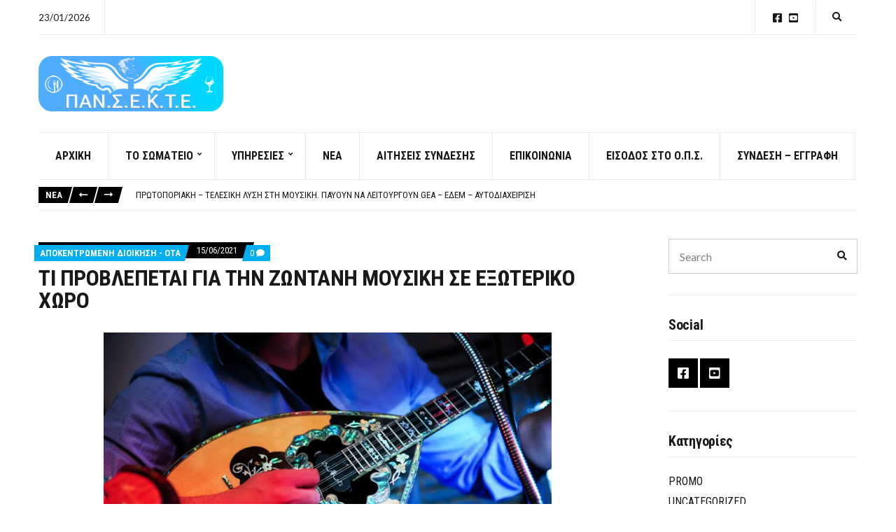

--- FILE ---
content_type: text/html; charset=UTF-8
request_url: https://pansekte.com/2021/06/15/%CF%84%CE%B9-%CF%80%CF%81%CE%BF%CE%B2%CE%BB%CE%B5%CF%80%CE%B5%CF%84%CE%B1%CE%B9-%CE%B3%CE%B9%CE%B1-%CF%84%CE%B7%CE%BD-%CE%B6%CF%89%CE%BD%CF%84%CE%B1%CE%BD%CE%B7-%CE%BC%CE%BF%CF%85%CF%83%CE%B9%CE%BA/
body_size: 18367
content:
<!doctype html>
<html lang="el">
<head>
	<meta charset="UTF-8">
	<meta name="viewport" content="width=device-width, initial-scale=1">
	    <script type="text/javascript">
        var GATEWAYAPI_PLUGINDIR = "https:\/\/pansekte.com\/wp-content\/plugins\/gatewayapi\/";
        var GATEWAYAPI_I18N_DEFAULT_ERROR = "Sorry, but there are errors in your input. Please attend to the highlighted fields below.";
        var GATEWAYAPI_ADMINURL = "https:\/\/pansekte.com\/wp-admin\/";
        var GATEWAYAPI_DEFAULT_CC = 30;
    </script>
    <meta name='robots' content='index, follow, max-image-preview:large, max-snippet:-1, max-video-preview:-1' />
	<style>img:is([sizes="auto" i], [sizes^="auto," i]) { contain-intrinsic-size: 3000px 1500px }</style>
	
	<!-- This site is optimized with the Yoast SEO plugin v25.3.1 - https://yoast.com/wordpress/plugins/seo/ -->
	<title>ΤΙ ΠΡΟΒΛΕΠΕΤΑΙ ΓΙΑ ΤΗΝ ΖΩΝΤΑΝΗ ΜΟΥΣΙΚΗ ΣΕ ΕΞΩΤΕΡΙΚΟ ΧΩΡΟ - ΠΑΝΣΕΚΤΕ</title>
	<link rel="canonical" href="https://pansekte.com/2021/06/15/τι-προβλεπεται-για-την-ζωντανη-μουσικ/" />
	<meta property="og:locale" content="el_GR" />
	<meta property="og:type" content="article" />
	<meta property="og:title" content="ΤΙ ΠΡΟΒΛΕΠΕΤΑΙ ΓΙΑ ΤΗΝ ΖΩΝΤΑΝΗ ΜΟΥΣΙΚΗ ΣΕ ΕΞΩΤΕΡΙΚΟ ΧΩΡΟ - ΠΑΝΣΕΚΤΕ" />
	<meta property="og:description" content="Κοζάνη,  15 Ιουνίου 2021 Αριθμ. Πρωτ.:  832 Στην προηγούμενη ενημέρωση για την χρήση μουσικής στον εξωτερικό χώρο είχαμε αναφερθεί στην δυνατότητα της επιχείρησης να χρησιμοποιεί έως 3 άτομα για ζωντανή μουσική. Επεξηγούμε: Το Υπουργείο Εσωτερικών [&hellip;]" />
	<meta property="og:url" content="https://pansekte.com/2021/06/15/τι-προβλεπεται-για-την-ζωντανη-μουσικ/" />
	<meta property="og:site_name" content="ΠΑΝΣΕΚΤΕ" />
	<meta property="article:published_time" content="2021-06-15T10:54:25+00:00" />
	<meta property="og:image" content="https://pansekte.com/wp-content/uploads/2017/10/zontani_mousiki.jpg" />
	<meta property="og:image:width" content="640" />
	<meta property="og:image:height" content="315" />
	<meta property="og:image:type" content="image/jpeg" />
	<meta name="author" content="ΠΑΝΣΕΚΤΕ" />
	<meta name="twitter:card" content="summary_large_image" />
	<meta name="twitter:label1" content="Συντάχθηκε από" />
	<meta name="twitter:data1" content="ΠΑΝΣΕΚΤΕ" />
	<meta name="twitter:label2" content="Εκτιμώμενος χρόνος ανάγνωσης" />
	<meta name="twitter:data2" content="2 λεπτά" />
	<script type="application/ld+json" class="yoast-schema-graph">{"@context":"https://schema.org","@graph":[{"@type":"Article","@id":"https://pansekte.com/2021/06/15/%cf%84%ce%b9-%cf%80%cf%81%ce%bf%ce%b2%ce%bb%ce%b5%cf%80%ce%b5%cf%84%ce%b1%ce%b9-%ce%b3%ce%b9%ce%b1-%cf%84%ce%b7%ce%bd-%ce%b6%cf%89%ce%bd%cf%84%ce%b1%ce%bd%ce%b7-%ce%bc%ce%bf%cf%85%cf%83%ce%b9%ce%ba/#article","isPartOf":{"@id":"https://pansekte.com/2021/06/15/%cf%84%ce%b9-%cf%80%cf%81%ce%bf%ce%b2%ce%bb%ce%b5%cf%80%ce%b5%cf%84%ce%b1%ce%b9-%ce%b3%ce%b9%ce%b1-%cf%84%ce%b7%ce%bd-%ce%b6%cf%89%ce%bd%cf%84%ce%b1%ce%bd%ce%b7-%ce%bc%ce%bf%cf%85%cf%83%ce%b9%ce%ba/"},"author":{"name":"ΠΑΝΣΕΚΤΕ","@id":"https://pansekte.com/#/schema/person/efa9e2caa3194f47aacdf833df2f73d0"},"headline":"ΤΙ ΠΡΟΒΛΕΠΕΤΑΙ ΓΙΑ ΤΗΝ ΖΩΝΤΑΝΗ ΜΟΥΣΙΚΗ ΣΕ ΕΞΩΤΕΡΙΚΟ ΧΩΡΟ","datePublished":"2021-06-15T10:54:25+00:00","mainEntityOfPage":{"@id":"https://pansekte.com/2021/06/15/%cf%84%ce%b9-%cf%80%cf%81%ce%bf%ce%b2%ce%bb%ce%b5%cf%80%ce%b5%cf%84%ce%b1%ce%b9-%ce%b3%ce%b9%ce%b1-%cf%84%ce%b7%ce%bd-%ce%b6%cf%89%ce%bd%cf%84%ce%b1%ce%bd%ce%b7-%ce%bc%ce%bf%cf%85%cf%83%ce%b9%ce%ba/"},"wordCount":6,"commentCount":0,"publisher":{"@id":"https://pansekte.com/#organization"},"image":{"@id":"https://pansekte.com/2021/06/15/%cf%84%ce%b9-%cf%80%cf%81%ce%bf%ce%b2%ce%bb%ce%b5%cf%80%ce%b5%cf%84%ce%b1%ce%b9-%ce%b3%ce%b9%ce%b1-%cf%84%ce%b7%ce%bd-%ce%b6%cf%89%ce%bd%cf%84%ce%b1%ce%bd%ce%b7-%ce%bc%ce%bf%cf%85%cf%83%ce%b9%ce%ba/#primaryimage"},"thumbnailUrl":"https://pansekte.com/wp-content/uploads/2017/10/zontani_mousiki.jpg","keywords":["ΤΙ ΠΡΟΒΛΕΠΕΤΑΙ ΓΙΑ ΤΗΝ ΖΩΝΤΑΝΗ ΜΟΥΣΙΚΗ ΣΕ ΕΞΩΤΕΡΙΚΟ ΧΩΡΟ"],"articleSection":["ΑΠΟΚΕΝΤΡΩΜΕΝΗ ΔΙΟΙΚΗΣΗ - ΟΤΑ","ΑΣΤΥΝΟΜΙΑ-ΛΙΜΕΝΙΚΟ-ΠΥΡΟΣΒΕΣΤΙΚΗ","ΥΠΟΥΡΓΕΙΟ ΠΟΛΙΤΙΣΜΟΥ - ΠΝΕΥΜΑΤΙΚΑ ΔΙΚΑΙΩΜΑΤΑ","ΦΟΡΕΙΣ - ΣΥΝΔΙΚΑΛΙΣΤΙΚΑ"],"inLanguage":"el","potentialAction":[{"@type":"CommentAction","name":"Comment","target":["https://pansekte.com/2021/06/15/%cf%84%ce%b9-%cf%80%cf%81%ce%bf%ce%b2%ce%bb%ce%b5%cf%80%ce%b5%cf%84%ce%b1%ce%b9-%ce%b3%ce%b9%ce%b1-%cf%84%ce%b7%ce%bd-%ce%b6%cf%89%ce%bd%cf%84%ce%b1%ce%bd%ce%b7-%ce%bc%ce%bf%cf%85%cf%83%ce%b9%ce%ba/#respond"]}]},{"@type":"WebPage","@id":"https://pansekte.com/2021/06/15/%cf%84%ce%b9-%cf%80%cf%81%ce%bf%ce%b2%ce%bb%ce%b5%cf%80%ce%b5%cf%84%ce%b1%ce%b9-%ce%b3%ce%b9%ce%b1-%cf%84%ce%b7%ce%bd-%ce%b6%cf%89%ce%bd%cf%84%ce%b1%ce%bd%ce%b7-%ce%bc%ce%bf%cf%85%cf%83%ce%b9%ce%ba/","url":"https://pansekte.com/2021/06/15/%cf%84%ce%b9-%cf%80%cf%81%ce%bf%ce%b2%ce%bb%ce%b5%cf%80%ce%b5%cf%84%ce%b1%ce%b9-%ce%b3%ce%b9%ce%b1-%cf%84%ce%b7%ce%bd-%ce%b6%cf%89%ce%bd%cf%84%ce%b1%ce%bd%ce%b7-%ce%bc%ce%bf%cf%85%cf%83%ce%b9%ce%ba/","name":"ΤΙ ΠΡΟΒΛΕΠΕΤΑΙ ΓΙΑ ΤΗΝ ΖΩΝΤΑΝΗ ΜΟΥΣΙΚΗ ΣΕ ΕΞΩΤΕΡΙΚΟ ΧΩΡΟ - ΠΑΝΣΕΚΤΕ","isPartOf":{"@id":"https://pansekte.com/#website"},"primaryImageOfPage":{"@id":"https://pansekte.com/2021/06/15/%cf%84%ce%b9-%cf%80%cf%81%ce%bf%ce%b2%ce%bb%ce%b5%cf%80%ce%b5%cf%84%ce%b1%ce%b9-%ce%b3%ce%b9%ce%b1-%cf%84%ce%b7%ce%bd-%ce%b6%cf%89%ce%bd%cf%84%ce%b1%ce%bd%ce%b7-%ce%bc%ce%bf%cf%85%cf%83%ce%b9%ce%ba/#primaryimage"},"image":{"@id":"https://pansekte.com/2021/06/15/%cf%84%ce%b9-%cf%80%cf%81%ce%bf%ce%b2%ce%bb%ce%b5%cf%80%ce%b5%cf%84%ce%b1%ce%b9-%ce%b3%ce%b9%ce%b1-%cf%84%ce%b7%ce%bd-%ce%b6%cf%89%ce%bd%cf%84%ce%b1%ce%bd%ce%b7-%ce%bc%ce%bf%cf%85%cf%83%ce%b9%ce%ba/#primaryimage"},"thumbnailUrl":"https://pansekte.com/wp-content/uploads/2017/10/zontani_mousiki.jpg","datePublished":"2021-06-15T10:54:25+00:00","breadcrumb":{"@id":"https://pansekte.com/2021/06/15/%cf%84%ce%b9-%cf%80%cf%81%ce%bf%ce%b2%ce%bb%ce%b5%cf%80%ce%b5%cf%84%ce%b1%ce%b9-%ce%b3%ce%b9%ce%b1-%cf%84%ce%b7%ce%bd-%ce%b6%cf%89%ce%bd%cf%84%ce%b1%ce%bd%ce%b7-%ce%bc%ce%bf%cf%85%cf%83%ce%b9%ce%ba/#breadcrumb"},"inLanguage":"el","potentialAction":[{"@type":"ReadAction","target":["https://pansekte.com/2021/06/15/%cf%84%ce%b9-%cf%80%cf%81%ce%bf%ce%b2%ce%bb%ce%b5%cf%80%ce%b5%cf%84%ce%b1%ce%b9-%ce%b3%ce%b9%ce%b1-%cf%84%ce%b7%ce%bd-%ce%b6%cf%89%ce%bd%cf%84%ce%b1%ce%bd%ce%b7-%ce%bc%ce%bf%cf%85%cf%83%ce%b9%ce%ba/"]}]},{"@type":"ImageObject","inLanguage":"el","@id":"https://pansekte.com/2021/06/15/%cf%84%ce%b9-%cf%80%cf%81%ce%bf%ce%b2%ce%bb%ce%b5%cf%80%ce%b5%cf%84%ce%b1%ce%b9-%ce%b3%ce%b9%ce%b1-%cf%84%ce%b7%ce%bd-%ce%b6%cf%89%ce%bd%cf%84%ce%b1%ce%bd%ce%b7-%ce%bc%ce%bf%cf%85%cf%83%ce%b9%ce%ba/#primaryimage","url":"https://pansekte.com/wp-content/uploads/2017/10/zontani_mousiki.jpg","contentUrl":"https://pansekte.com/wp-content/uploads/2017/10/zontani_mousiki.jpg","width":640,"height":315},{"@type":"BreadcrumbList","@id":"https://pansekte.com/2021/06/15/%cf%84%ce%b9-%cf%80%cf%81%ce%bf%ce%b2%ce%bb%ce%b5%cf%80%ce%b5%cf%84%ce%b1%ce%b9-%ce%b3%ce%b9%ce%b1-%cf%84%ce%b7%ce%bd-%ce%b6%cf%89%ce%bd%cf%84%ce%b1%ce%bd%ce%b7-%ce%bc%ce%bf%cf%85%cf%83%ce%b9%ce%ba/#breadcrumb","itemListElement":[{"@type":"ListItem","position":1,"name":"Αρχική","item":"https://pansekte.com/"},{"@type":"ListItem","position":2,"name":"ΝΕΑ","item":"https://pansekte.com/blog/"},{"@type":"ListItem","position":3,"name":"ΤΙ ΠΡΟΒΛΕΠΕΤΑΙ ΓΙΑ ΤΗΝ ΖΩΝΤΑΝΗ ΜΟΥΣΙΚΗ ΣΕ ΕΞΩΤΕΡΙΚΟ ΧΩΡΟ"}]},{"@type":"WebSite","@id":"https://pansekte.com/#website","url":"https://pansekte.com/","name":"ΠΑΝΣΕΚΤΕ","description":"Πανελλήνιο Σωματείο Εστιατορίων Καφετεριών Τουριστικών Επιχειρήσεων και Συναφών Επαγγελμάτων","publisher":{"@id":"https://pansekte.com/#organization"},"potentialAction":[{"@type":"SearchAction","target":{"@type":"EntryPoint","urlTemplate":"https://pansekte.com/?s={search_term_string}"},"query-input":{"@type":"PropertyValueSpecification","valueRequired":true,"valueName":"search_term_string"}}],"inLanguage":"el"},{"@type":"Organization","@id":"https://pansekte.com/#organization","name":"ΠΑΝΣΕΚΤΕ","url":"https://pansekte.com/","logo":{"@type":"ImageObject","inLanguage":"el","@id":"https://pansekte.com/#/schema/logo/image/","url":"https://pansekte.com/wp-content/uploads/2021/09/new-logo-3_3.png","contentUrl":"https://pansekte.com/wp-content/uploads/2021/09/new-logo-3_3.png","width":300,"height":91,"caption":"ΠΑΝΣΕΚΤΕ"},"image":{"@id":"https://pansekte.com/#/schema/logo/image/"}},{"@type":"Person","@id":"https://pansekte.com/#/schema/person/efa9e2caa3194f47aacdf833df2f73d0","name":"ΠΑΝΣΕΚΤΕ","image":{"@type":"ImageObject","inLanguage":"el","@id":"https://pansekte.com/#/schema/person/image/","url":"https://pansekte.com/wp-content/uploads/2017/12/iconnew-96x96.png","contentUrl":"https://pansekte.com/wp-content/uploads/2017/12/iconnew-96x96.png","caption":"ΠΑΝΣΕΚΤΕ"},"sameAs":["genwork"],"url":"https://pansekte.com/author/pansekte/"}]}</script>
	<!-- / Yoast SEO plugin. -->


<link rel='dns-prefetch' href='//fonts.googleapis.com' />
<link rel="alternate" type="application/rss+xml" title="Ροή RSS &raquo; ΠΑΝΣΕΚΤΕ" href="https://pansekte.com/feed/" />
<link rel="alternate" type="application/rss+xml" title="Ροή Σχολίων &raquo; ΠΑΝΣΕΚΤΕ" href="https://pansekte.com/comments/feed/" />
<link rel="alternate" type="application/rss+xml" title="Ροή Σχολίων ΠΑΝΣΕΚΤΕ &raquo; ΤΙ ΠΡΟΒΛΕΠΕΤΑΙ ΓΙΑ ΤΗΝ ΖΩΝΤΑΝΗ ΜΟΥΣΙΚΗ ΣΕ ΕΞΩΤΕΡΙΚΟ ΧΩΡΟ" href="https://pansekte.com/2021/06/15/%cf%84%ce%b9-%cf%80%cf%81%ce%bf%ce%b2%ce%bb%ce%b5%cf%80%ce%b5%cf%84%ce%b1%ce%b9-%ce%b3%ce%b9%ce%b1-%cf%84%ce%b7%ce%bd-%ce%b6%cf%89%ce%bd%cf%84%ce%b1%ce%bd%ce%b7-%ce%bc%ce%bf%cf%85%cf%83%ce%b9%ce%ba/feed/" />
		<!-- This site uses the Google Analytics by MonsterInsights plugin v9.6.0 - Using Analytics tracking - https://www.monsterinsights.com/ -->
		<!-- Note: MonsterInsights is not currently configured on this site. The site owner needs to authenticate with Google Analytics in the MonsterInsights settings panel. -->
					<!-- No tracking code set -->
				<!-- / Google Analytics by MonsterInsights -->
		<script>
window._wpemojiSettings = {"baseUrl":"https:\/\/s.w.org\/images\/core\/emoji\/15.1.0\/72x72\/","ext":".png","svgUrl":"https:\/\/s.w.org\/images\/core\/emoji\/15.1.0\/svg\/","svgExt":".svg","source":{"concatemoji":"https:\/\/pansekte.com\/wp-includes\/js\/wp-emoji-release.min.js?ver=6.8.1"}};
/*! This file is auto-generated */
!function(i,n){var o,s,e;function c(e){try{var t={supportTests:e,timestamp:(new Date).valueOf()};sessionStorage.setItem(o,JSON.stringify(t))}catch(e){}}function p(e,t,n){e.clearRect(0,0,e.canvas.width,e.canvas.height),e.fillText(t,0,0);var t=new Uint32Array(e.getImageData(0,0,e.canvas.width,e.canvas.height).data),r=(e.clearRect(0,0,e.canvas.width,e.canvas.height),e.fillText(n,0,0),new Uint32Array(e.getImageData(0,0,e.canvas.width,e.canvas.height).data));return t.every(function(e,t){return e===r[t]})}function u(e,t,n){switch(t){case"flag":return n(e,"\ud83c\udff3\ufe0f\u200d\u26a7\ufe0f","\ud83c\udff3\ufe0f\u200b\u26a7\ufe0f")?!1:!n(e,"\ud83c\uddfa\ud83c\uddf3","\ud83c\uddfa\u200b\ud83c\uddf3")&&!n(e,"\ud83c\udff4\udb40\udc67\udb40\udc62\udb40\udc65\udb40\udc6e\udb40\udc67\udb40\udc7f","\ud83c\udff4\u200b\udb40\udc67\u200b\udb40\udc62\u200b\udb40\udc65\u200b\udb40\udc6e\u200b\udb40\udc67\u200b\udb40\udc7f");case"emoji":return!n(e,"\ud83d\udc26\u200d\ud83d\udd25","\ud83d\udc26\u200b\ud83d\udd25")}return!1}function f(e,t,n){var r="undefined"!=typeof WorkerGlobalScope&&self instanceof WorkerGlobalScope?new OffscreenCanvas(300,150):i.createElement("canvas"),a=r.getContext("2d",{willReadFrequently:!0}),o=(a.textBaseline="top",a.font="600 32px Arial",{});return e.forEach(function(e){o[e]=t(a,e,n)}),o}function t(e){var t=i.createElement("script");t.src=e,t.defer=!0,i.head.appendChild(t)}"undefined"!=typeof Promise&&(o="wpEmojiSettingsSupports",s=["flag","emoji"],n.supports={everything:!0,everythingExceptFlag:!0},e=new Promise(function(e){i.addEventListener("DOMContentLoaded",e,{once:!0})}),new Promise(function(t){var n=function(){try{var e=JSON.parse(sessionStorage.getItem(o));if("object"==typeof e&&"number"==typeof e.timestamp&&(new Date).valueOf()<e.timestamp+604800&&"object"==typeof e.supportTests)return e.supportTests}catch(e){}return null}();if(!n){if("undefined"!=typeof Worker&&"undefined"!=typeof OffscreenCanvas&&"undefined"!=typeof URL&&URL.createObjectURL&&"undefined"!=typeof Blob)try{var e="postMessage("+f.toString()+"("+[JSON.stringify(s),u.toString(),p.toString()].join(",")+"));",r=new Blob([e],{type:"text/javascript"}),a=new Worker(URL.createObjectURL(r),{name:"wpTestEmojiSupports"});return void(a.onmessage=function(e){c(n=e.data),a.terminate(),t(n)})}catch(e){}c(n=f(s,u,p))}t(n)}).then(function(e){for(var t in e)n.supports[t]=e[t],n.supports.everything=n.supports.everything&&n.supports[t],"flag"!==t&&(n.supports.everythingExceptFlag=n.supports.everythingExceptFlag&&n.supports[t]);n.supports.everythingExceptFlag=n.supports.everythingExceptFlag&&!n.supports.flag,n.DOMReady=!1,n.readyCallback=function(){n.DOMReady=!0}}).then(function(){return e}).then(function(){var e;n.supports.everything||(n.readyCallback(),(e=n.source||{}).concatemoji?t(e.concatemoji):e.wpemoji&&e.twemoji&&(t(e.twemoji),t(e.wpemoji)))}))}((window,document),window._wpemojiSettings);
</script>
<link rel='stylesheet' id='sgr-css' href='https://pansekte.com/wp-content/plugins/simple-google-recaptcha/sgr.css?ver=1676625794' media='all' />
<link rel='stylesheet' id='dashicons-css' href='https://pansekte.com/wp-includes/css/dashicons.min.css?ver=6.8.1' media='all' />
<link rel='stylesheet' id='post-views-counter-frontend-css' href='https://pansekte.com/wp-content/plugins/post-views-counter/css/frontend.min.css?ver=1.5.5' media='all' />
<style id='wp-emoji-styles-inline-css'>

	img.wp-smiley, img.emoji {
		display: inline !important;
		border: none !important;
		box-shadow: none !important;
		height: 1em !important;
		width: 1em !important;
		margin: 0 0.07em !important;
		vertical-align: -0.1em !important;
		background: none !important;
		padding: 0 !important;
	}
</style>
<link rel='stylesheet' id='wp-block-library-css' href='https://pansekte.com/wp-includes/css/dist/block-library/style.min.css?ver=6.8.1' media='all' />
<style id='classic-theme-styles-inline-css'>
/*! This file is auto-generated */
.wp-block-button__link{color:#fff;background-color:#32373c;border-radius:9999px;box-shadow:none;text-decoration:none;padding:calc(.667em + 2px) calc(1.333em + 2px);font-size:1.125em}.wp-block-file__button{background:#32373c;color:#fff;text-decoration:none}
</style>
<style id='pdfemb-pdf-embedder-viewer-style-inline-css'>
.wp-block-pdfemb-pdf-embedder-viewer{max-width:none}

</style>
<link rel='stylesheet' id='awsm-ead-public-css' href='https://pansekte.com/wp-content/plugins/embed-any-document/css/embed-public.min.css?ver=2.7.7' media='all' />
<link rel='stylesheet' id='mpp_gutenberg-css' href='https://pansekte.com/wp-content/plugins/metronet-profile-picture/dist/blocks.style.build.css?ver=2.6.3' media='all' />
<style id='global-styles-inline-css'>
:root{--wp--preset--aspect-ratio--square: 1;--wp--preset--aspect-ratio--4-3: 4/3;--wp--preset--aspect-ratio--3-4: 3/4;--wp--preset--aspect-ratio--3-2: 3/2;--wp--preset--aspect-ratio--2-3: 2/3;--wp--preset--aspect-ratio--16-9: 16/9;--wp--preset--aspect-ratio--9-16: 9/16;--wp--preset--color--black: #000000;--wp--preset--color--cyan-bluish-gray: #abb8c3;--wp--preset--color--white: #ffffff;--wp--preset--color--pale-pink: #f78da7;--wp--preset--color--vivid-red: #cf2e2e;--wp--preset--color--luminous-vivid-orange: #ff6900;--wp--preset--color--luminous-vivid-amber: #fcb900;--wp--preset--color--light-green-cyan: #7bdcb5;--wp--preset--color--vivid-green-cyan: #00d084;--wp--preset--color--pale-cyan-blue: #8ed1fc;--wp--preset--color--vivid-cyan-blue: #0693e3;--wp--preset--color--vivid-purple: #9b51e0;--wp--preset--color--theme-primary: #000000;--wp--preset--color--theme-dark-gray: #191919;--wp--preset--color--theme-medium-gray: #808080;--wp--preset--color--theme-light-gray: #ebebeb;--wp--preset--gradient--vivid-cyan-blue-to-vivid-purple: linear-gradient(135deg,rgba(6,147,227,1) 0%,rgb(155,81,224) 100%);--wp--preset--gradient--light-green-cyan-to-vivid-green-cyan: linear-gradient(135deg,rgb(122,220,180) 0%,rgb(0,208,130) 100%);--wp--preset--gradient--luminous-vivid-amber-to-luminous-vivid-orange: linear-gradient(135deg,rgba(252,185,0,1) 0%,rgba(255,105,0,1) 100%);--wp--preset--gradient--luminous-vivid-orange-to-vivid-red: linear-gradient(135deg,rgba(255,105,0,1) 0%,rgb(207,46,46) 100%);--wp--preset--gradient--very-light-gray-to-cyan-bluish-gray: linear-gradient(135deg,rgb(238,238,238) 0%,rgb(169,184,195) 100%);--wp--preset--gradient--cool-to-warm-spectrum: linear-gradient(135deg,rgb(74,234,220) 0%,rgb(151,120,209) 20%,rgb(207,42,186) 40%,rgb(238,44,130) 60%,rgb(251,105,98) 80%,rgb(254,248,76) 100%);--wp--preset--gradient--blush-light-purple: linear-gradient(135deg,rgb(255,206,236) 0%,rgb(152,150,240) 100%);--wp--preset--gradient--blush-bordeaux: linear-gradient(135deg,rgb(254,205,165) 0%,rgb(254,45,45) 50%,rgb(107,0,62) 100%);--wp--preset--gradient--luminous-dusk: linear-gradient(135deg,rgb(255,203,112) 0%,rgb(199,81,192) 50%,rgb(65,88,208) 100%);--wp--preset--gradient--pale-ocean: linear-gradient(135deg,rgb(255,245,203) 0%,rgb(182,227,212) 50%,rgb(51,167,181) 100%);--wp--preset--gradient--electric-grass: linear-gradient(135deg,rgb(202,248,128) 0%,rgb(113,206,126) 100%);--wp--preset--gradient--midnight: linear-gradient(135deg,rgb(2,3,129) 0%,rgb(40,116,252) 100%);--wp--preset--font-size--small: 13px;--wp--preset--font-size--medium: 20px;--wp--preset--font-size--large: 36px;--wp--preset--font-size--x-large: 42px;--wp--preset--spacing--20: 0.44rem;--wp--preset--spacing--30: 0.67rem;--wp--preset--spacing--40: 1rem;--wp--preset--spacing--50: 1.5rem;--wp--preset--spacing--60: 2.25rem;--wp--preset--spacing--70: 3.38rem;--wp--preset--spacing--80: 5.06rem;--wp--preset--shadow--natural: 6px 6px 9px rgba(0, 0, 0, 0.2);--wp--preset--shadow--deep: 12px 12px 50px rgba(0, 0, 0, 0.4);--wp--preset--shadow--sharp: 6px 6px 0px rgba(0, 0, 0, 0.2);--wp--preset--shadow--outlined: 6px 6px 0px -3px rgba(255, 255, 255, 1), 6px 6px rgba(0, 0, 0, 1);--wp--preset--shadow--crisp: 6px 6px 0px rgba(0, 0, 0, 1);}:where(.is-layout-flex){gap: 0.5em;}:where(.is-layout-grid){gap: 0.5em;}body .is-layout-flex{display: flex;}.is-layout-flex{flex-wrap: wrap;align-items: center;}.is-layout-flex > :is(*, div){margin: 0;}body .is-layout-grid{display: grid;}.is-layout-grid > :is(*, div){margin: 0;}:where(.wp-block-columns.is-layout-flex){gap: 2em;}:where(.wp-block-columns.is-layout-grid){gap: 2em;}:where(.wp-block-post-template.is-layout-flex){gap: 1.25em;}:where(.wp-block-post-template.is-layout-grid){gap: 1.25em;}.has-black-color{color: var(--wp--preset--color--black) !important;}.has-cyan-bluish-gray-color{color: var(--wp--preset--color--cyan-bluish-gray) !important;}.has-white-color{color: var(--wp--preset--color--white) !important;}.has-pale-pink-color{color: var(--wp--preset--color--pale-pink) !important;}.has-vivid-red-color{color: var(--wp--preset--color--vivid-red) !important;}.has-luminous-vivid-orange-color{color: var(--wp--preset--color--luminous-vivid-orange) !important;}.has-luminous-vivid-amber-color{color: var(--wp--preset--color--luminous-vivid-amber) !important;}.has-light-green-cyan-color{color: var(--wp--preset--color--light-green-cyan) !important;}.has-vivid-green-cyan-color{color: var(--wp--preset--color--vivid-green-cyan) !important;}.has-pale-cyan-blue-color{color: var(--wp--preset--color--pale-cyan-blue) !important;}.has-vivid-cyan-blue-color{color: var(--wp--preset--color--vivid-cyan-blue) !important;}.has-vivid-purple-color{color: var(--wp--preset--color--vivid-purple) !important;}.has-black-background-color{background-color: var(--wp--preset--color--black) !important;}.has-cyan-bluish-gray-background-color{background-color: var(--wp--preset--color--cyan-bluish-gray) !important;}.has-white-background-color{background-color: var(--wp--preset--color--white) !important;}.has-pale-pink-background-color{background-color: var(--wp--preset--color--pale-pink) !important;}.has-vivid-red-background-color{background-color: var(--wp--preset--color--vivid-red) !important;}.has-luminous-vivid-orange-background-color{background-color: var(--wp--preset--color--luminous-vivid-orange) !important;}.has-luminous-vivid-amber-background-color{background-color: var(--wp--preset--color--luminous-vivid-amber) !important;}.has-light-green-cyan-background-color{background-color: var(--wp--preset--color--light-green-cyan) !important;}.has-vivid-green-cyan-background-color{background-color: var(--wp--preset--color--vivid-green-cyan) !important;}.has-pale-cyan-blue-background-color{background-color: var(--wp--preset--color--pale-cyan-blue) !important;}.has-vivid-cyan-blue-background-color{background-color: var(--wp--preset--color--vivid-cyan-blue) !important;}.has-vivid-purple-background-color{background-color: var(--wp--preset--color--vivid-purple) !important;}.has-black-border-color{border-color: var(--wp--preset--color--black) !important;}.has-cyan-bluish-gray-border-color{border-color: var(--wp--preset--color--cyan-bluish-gray) !important;}.has-white-border-color{border-color: var(--wp--preset--color--white) !important;}.has-pale-pink-border-color{border-color: var(--wp--preset--color--pale-pink) !important;}.has-vivid-red-border-color{border-color: var(--wp--preset--color--vivid-red) !important;}.has-luminous-vivid-orange-border-color{border-color: var(--wp--preset--color--luminous-vivid-orange) !important;}.has-luminous-vivid-amber-border-color{border-color: var(--wp--preset--color--luminous-vivid-amber) !important;}.has-light-green-cyan-border-color{border-color: var(--wp--preset--color--light-green-cyan) !important;}.has-vivid-green-cyan-border-color{border-color: var(--wp--preset--color--vivid-green-cyan) !important;}.has-pale-cyan-blue-border-color{border-color: var(--wp--preset--color--pale-cyan-blue) !important;}.has-vivid-cyan-blue-border-color{border-color: var(--wp--preset--color--vivid-cyan-blue) !important;}.has-vivid-purple-border-color{border-color: var(--wp--preset--color--vivid-purple) !important;}.has-vivid-cyan-blue-to-vivid-purple-gradient-background{background: var(--wp--preset--gradient--vivid-cyan-blue-to-vivid-purple) !important;}.has-light-green-cyan-to-vivid-green-cyan-gradient-background{background: var(--wp--preset--gradient--light-green-cyan-to-vivid-green-cyan) !important;}.has-luminous-vivid-amber-to-luminous-vivid-orange-gradient-background{background: var(--wp--preset--gradient--luminous-vivid-amber-to-luminous-vivid-orange) !important;}.has-luminous-vivid-orange-to-vivid-red-gradient-background{background: var(--wp--preset--gradient--luminous-vivid-orange-to-vivid-red) !important;}.has-very-light-gray-to-cyan-bluish-gray-gradient-background{background: var(--wp--preset--gradient--very-light-gray-to-cyan-bluish-gray) !important;}.has-cool-to-warm-spectrum-gradient-background{background: var(--wp--preset--gradient--cool-to-warm-spectrum) !important;}.has-blush-light-purple-gradient-background{background: var(--wp--preset--gradient--blush-light-purple) !important;}.has-blush-bordeaux-gradient-background{background: var(--wp--preset--gradient--blush-bordeaux) !important;}.has-luminous-dusk-gradient-background{background: var(--wp--preset--gradient--luminous-dusk) !important;}.has-pale-ocean-gradient-background{background: var(--wp--preset--gradient--pale-ocean) !important;}.has-electric-grass-gradient-background{background: var(--wp--preset--gradient--electric-grass) !important;}.has-midnight-gradient-background{background: var(--wp--preset--gradient--midnight) !important;}.has-small-font-size{font-size: var(--wp--preset--font-size--small) !important;}.has-medium-font-size{font-size: var(--wp--preset--font-size--medium) !important;}.has-large-font-size{font-size: var(--wp--preset--font-size--large) !important;}.has-x-large-font-size{font-size: var(--wp--preset--font-size--x-large) !important;}
:where(.wp-block-post-template.is-layout-flex){gap: 1.25em;}:where(.wp-block-post-template.is-layout-grid){gap: 1.25em;}
:where(.wp-block-columns.is-layout-flex){gap: 2em;}:where(.wp-block-columns.is-layout-grid){gap: 2em;}
:root :where(.wp-block-pullquote){font-size: 1.5em;line-height: 1.6;}
</style>
<link rel='stylesheet' id='apsc-frontend-css-css' href='https://pansekte.com/wp-content/plugins/accesspress-social-counter/css/frontend.css?ver=1.9.2' media='all' />
<link rel='stylesheet' id='awesome-weather-css' href='https://pansekte.com/wp-content/plugins/awesome-weather/awesome-weather.css?ver=6.8.1' media='all' />
<style id='awesome-weather-inline-css'>
.awesome-weather-wrap { font-family: 'Open Sans', sans-serif; font-weight: 400; font-size: 14px; line-height: 14px; }
</style>
<link rel='stylesheet' id='opensans-googlefont-css' href='//fonts.googleapis.com/css?family=Open+Sans%3A400&#038;ver=6.8.1' media='all' />
<link rel='stylesheet' id='contact-form-7-css' href='https://pansekte.com/wp-content/plugins/contact-form-7/includes/css/styles.css?ver=6.0.6' media='all' />
<link rel='stylesheet' id='gutenbee-animations-css' href='https://pansekte.com/wp-content/plugins/gutenbee/build/gutenbee.animations.css?ver=2.18.0' media='all' />
<link rel='stylesheet' id='ignition-user-google-fonts-css' href='https://fonts.googleapis.com/css?family=Lato%3A400%2C400i%2C700%7CRoboto+Condensed%3A700%2C400%2C400i&#038;ver=3.4.0' media='all' />
<link rel='stylesheet' id='ignition-icons-css' href='https://pansekte.com/wp-content/plugins/ignition/inc/assets/vendor/ignition-icons/css/ignition-icons.min.css?ver=3.4.0' media='all' />
<link rel='stylesheet' id='ignition-style-css' href='https://pansekte.com/wp-content/plugins/ignition/inc/assets/css/style.min.css?ver=3.4.0' media='all' />
<link rel='stylesheet' id='ignition-contact-forms-css' href='https://pansekte.com/wp-content/plugins/ignition/inc/assets/css/contact-forms.min.css?ver=3.4.0' media='all' />
<link rel='stylesheet' id='url-shortify-css' href='https://pansekte.com/wp-content/plugins/url-shortify/lite/dist/styles/url-shortify.css?ver=1.10.6' media='all' />
<link rel='stylesheet' id='wur_content_css-css' href='https://pansekte.com/wp-content/plugins/wp-ultimate-review/assets/public/css/content-page.css?ver=2.3.6' media='all' />
<link rel='stylesheet' id='slick-css' href='https://pansekte.com/wp-content/plugins/ignition/inc/assets/vendor/slick/slick.min.css?ver=1.6.0' media='all' />
<link rel='stylesheet' id='ignition-public-opinion-style-css' href='https://pansekte.com/wp-content/themes/ignition-public-opinion/style.min.css?ver=1.3.2-1.0' media='all' />
<style id='ignition-public-opinion-generated-styles-inline-css'>
:root { --ignition-body-background-color: #ffffff; --ignition-primary-color: #000000; --ignition-secondary-color: #00aff2; --ignition-text-color: #191919; --ignition-secondary-text-color: #808080; --ignition-headings-color: #191919; --ignition-border-color: #ebebeb; --ignition-forms-background-color: #ffffff; --ignition-forms-border-color: #cccccc; --ignition-forms-text-color: #000000; --ignition-buttons-background-color: #000000; --ignition-buttons-text-color: #ffffff; --ignition-buttons-border-color: #000000; --ignition-primary-font-family: Lato; --ignition-secondary-font-family: Roboto Condensed; --ignition-top-bar-text-color: #191919; --ignition-top-bar-border-color: #ebebeb; --ignition-top-bar-transparent-text-color: #191919; --ignition-top-bar-transparent-border-color: #ebebeb; --ignition-header-text-color: #191919; --ignition-header-border-color: #ebebeb; --ignition-header-submenu-background-color: rgba(255, 255, 255, 0.9); --ignition-header-submenu-text-color: #191919; --ignition-header-sticky-background-color: #ffffff; --ignition-header-sticky-text-color: #191919; --ignition-header-sticky-border-color: #ebebeb; --ignition-header-sticky-submenu-background-color: rgba(255, 255, 255, 0.9); --ignition-header-sticky-submenu-text-color: #191919; --ignition-mobile-nav-background-color: #ffffff; --ignition-mobile-nav-text-color: #191919; --ignition-mobile-nav-border-color: #ebebeb; --ignition-footer-background-color: #f7f7f7; --ignition-footer-border-color: #ebebeb; --ignition-footer-title-color: #191919; --ignition-footer-text-color: #191919; --ignition-footer-credits-background-color: #ffffff; --ignition-footer-credits-text-color: #191919; --ignition-footer-credits-link-color: #191919; --ignition-footer-credits-border-color: #ebebeb; } @media (min-width: calc(1370px + 60px)) { .container, .theme-grid > .wp-block-gutenbee-container-inner, .alignwide .maxslider-slide-content, .alignfull .maxslider-slide-content { width: 1370px; max-width: 100%; } [class*="-template-fullwidth-narrow"] .alignwide { width: calc(1370px - 30px); } .theme-grid > .wp-block-gutenbee-container-inner { padding-left: 15px; padding-right: 15px; } } html { font-size: 18px; } body { font-family: Lato, sans-serif; font-weight: 400; font-size: 18px; line-height: 1.7; text-transform: none; letter-spacing: 0em; } h1,h2,h3,h4,h5,h6, label, .label, .ignition-widget-item-title, .ignition-widget-item-subtitle, .site-logo, .mobile-nav-trigger, .page-hero-title, .page-title, .entry-meta-top, .entry-navigation, .news-ticker, .widget_archive li, .widget_categories li, .widget_meta li, .widget_nav_menu li, .widget_pages li, .widget_product_categories li, .widget_rating_filter li, .woocommerce-widget-layered-nav li, li.wc-block-grid__product .wc-block-grid__product-title, .has-drop-cap:not(:focus)::first-letter, .product_list_widget li > a, .product_list_widget .widget-product-content-wrap > a, .entry-list-meta-value, .wp-block-gutenbee-review .entry-rating-final-score strong, .wp-block-latest-posts > li > a, .wp-block-pullquote.is-style-solid-color, .wp-block-quote { font-family: "Roboto Condensed", sans-serif; font-weight: 700; } .navigation-main, .head-mast .head-content-slot-item, .navigation-mobile-wrap { font-family: "Roboto Condensed", sans-serif; font-weight: 700; font-size: 16px; line-height: 1.25; text-transform: uppercase; letter-spacing: 0em; } h1,.page-hero-title,.page-title { font-size: 36px; line-height: 1.2; text-transform: none; letter-spacing: -0.015em; } h2, .wc-block-grid__product-title { font-size: 32px; line-height: 1.2; text-transform: none; letter-spacing: -0.015em; } h3 { font-size: 28px; line-height: 1.2; text-transform: none; letter-spacing: -0.015em; } h4 { font-size: 24px; line-height: 1.2; text-transform: none; letter-spacing: -0.015em; } h5 { font-size: 20px; line-height: 1.2; text-transform: none; letter-spacing: -0.015em; } h6 { font-size: 18px; line-height: 1.2; text-transform: none; letter-spacing: -0.015em; } .widget-title { font-size: 20px; line-height: 1.2; text-transform: none; letter-spacing: -0.015em; } .widget { font-size: 16px; line-height: 1.6; text-transform: none; letter-spacing: 0em; } .btn, .button, .gutenbee-block-button-link, .wp-block-button__link, .comment-reply-link, .ci-item-filter, .maxslider-slide .maxslider-btn, .added_to_cart, input[type="submit"], input[type="reset"], button[type="submit"] { font-family: Lato, sans-serif; font-weight: 400; font-size: 14px; line-height: 1.25; text-transform: none; letter-spacing: 0em; } @media (max-width: 991px) { #mobilemenu { display: block; } .head-content-slot-mobile-nav { display: inline-block; } .nav { display: none; } .head-content-slot-item { flex: auto; } .head-intro-inner { display: flex; flex-direction: column; } .head-intro-inner .head-content-slot { justify-content: center; text-align: center; flex-wrap: wrap; } .head-intro-inner .head-content-slot-item { padding: 5px 10px; display: flex; justify-content: center; flex: none; border: 0 !important; } .site-branding { max-width: 100%; width: 100%; margin-bottom: 15px; } .head-mast-inner { flex-direction: column; margin: 0; padding: 15px 0; } .head-mast-inner::after { width: 100%; left: 0; } .head-mast-inner .head-content-slot-item { margin: 0; } } 
</style>
<link rel='stylesheet' id='ignition-public-opinion-style-child-css' href='https://pansekte.com/wp-content/themes/ignition-public-opinion-child/style.css?ver=1.3.2-1.0' media='all' />
<style id='akismet-widget-style-inline-css'>

			.a-stats {
				--akismet-color-mid-green: #357b49;
				--akismet-color-white: #fff;
				--akismet-color-light-grey: #f6f7f7;

				max-width: 350px;
				width: auto;
			}

			.a-stats * {
				all: unset;
				box-sizing: border-box;
			}

			.a-stats strong {
				font-weight: 600;
			}

			.a-stats a.a-stats__link,
			.a-stats a.a-stats__link:visited,
			.a-stats a.a-stats__link:active {
				background: var(--akismet-color-mid-green);
				border: none;
				box-shadow: none;
				border-radius: 8px;
				color: var(--akismet-color-white);
				cursor: pointer;
				display: block;
				font-family: -apple-system, BlinkMacSystemFont, 'Segoe UI', 'Roboto', 'Oxygen-Sans', 'Ubuntu', 'Cantarell', 'Helvetica Neue', sans-serif;
				font-weight: 500;
				padding: 12px;
				text-align: center;
				text-decoration: none;
				transition: all 0.2s ease;
			}

			/* Extra specificity to deal with TwentyTwentyOne focus style */
			.widget .a-stats a.a-stats__link:focus {
				background: var(--akismet-color-mid-green);
				color: var(--akismet-color-white);
				text-decoration: none;
			}

			.a-stats a.a-stats__link:hover {
				filter: brightness(110%);
				box-shadow: 0 4px 12px rgba(0, 0, 0, 0.06), 0 0 2px rgba(0, 0, 0, 0.16);
			}

			.a-stats .count {
				color: var(--akismet-color-white);
				display: block;
				font-size: 1.5em;
				line-height: 1.4;
				padding: 0 13px;
				white-space: nowrap;
			}
		
</style>
<link rel='stylesheet' id='select2-4-css' href='https://pansekte.com/wp-content/plugins/gatewayapi/lib/select2/css/select2.min.css?ver=1.8.0' media='all' />
<link rel='stylesheet' id='um_modal-css' href='https://pansekte.com/wp-content/plugins/ultimate-member/assets/css/um-modal.min.css?ver=2.10.4' media='all' />
<link rel='stylesheet' id='um_ui-css' href='https://pansekte.com/wp-content/plugins/ultimate-member/assets/libs/jquery-ui/jquery-ui.min.css?ver=1.13.2' media='all' />
<link rel='stylesheet' id='um_tipsy-css' href='https://pansekte.com/wp-content/plugins/ultimate-member/assets/libs/tipsy/tipsy.min.css?ver=1.0.0a' media='all' />
<link rel='stylesheet' id='um_raty-css' href='https://pansekte.com/wp-content/plugins/ultimate-member/assets/libs/raty/um-raty.min.css?ver=2.6.0' media='all' />
<link rel='stylesheet' id='select2-css' href='https://pansekte.com/wp-content/plugins/ultimate-member/assets/libs/select2/select2.min.css?ver=4.0.13' media='all' />
<link rel='stylesheet' id='um_fileupload-css' href='https://pansekte.com/wp-content/plugins/ultimate-member/assets/css/um-fileupload.min.css?ver=2.10.4' media='all' />
<link rel='stylesheet' id='um_confirm-css' href='https://pansekte.com/wp-content/plugins/ultimate-member/assets/libs/um-confirm/um-confirm.min.css?ver=1.0' media='all' />
<link rel='stylesheet' id='um_datetime-css' href='https://pansekte.com/wp-content/plugins/ultimate-member/assets/libs/pickadate/default.min.css?ver=3.6.2' media='all' />
<link rel='stylesheet' id='um_datetime_date-css' href='https://pansekte.com/wp-content/plugins/ultimate-member/assets/libs/pickadate/default.date.min.css?ver=3.6.2' media='all' />
<link rel='stylesheet' id='um_datetime_time-css' href='https://pansekte.com/wp-content/plugins/ultimate-member/assets/libs/pickadate/default.time.min.css?ver=3.6.2' media='all' />
<link rel='stylesheet' id='um_fonticons_ii-css' href='https://pansekte.com/wp-content/plugins/ultimate-member/assets/libs/legacy/fonticons/fonticons-ii.min.css?ver=2.10.4' media='all' />
<link rel='stylesheet' id='um_fonticons_fa-css' href='https://pansekte.com/wp-content/plugins/ultimate-member/assets/libs/legacy/fonticons/fonticons-fa.min.css?ver=2.10.4' media='all' />
<link rel='stylesheet' id='um_fontawesome-css' href='https://pansekte.com/wp-content/plugins/ultimate-member/assets/css/um-fontawesome.min.css?ver=6.5.2' media='all' />
<link rel='stylesheet' id='um_common-css' href='https://pansekte.com/wp-content/plugins/ultimate-member/assets/css/common.min.css?ver=2.10.4' media='all' />
<link rel='stylesheet' id='um_responsive-css' href='https://pansekte.com/wp-content/plugins/ultimate-member/assets/css/um-responsive.min.css?ver=2.10.4' media='all' />
<link rel='stylesheet' id='um_styles-css' href='https://pansekte.com/wp-content/plugins/ultimate-member/assets/css/um-styles.min.css?ver=2.10.4' media='all' />
<link rel='stylesheet' id='um_crop-css' href='https://pansekte.com/wp-content/plugins/ultimate-member/assets/libs/cropper/cropper.min.css?ver=1.6.1' media='all' />
<link rel='stylesheet' id='um_profile-css' href='https://pansekte.com/wp-content/plugins/ultimate-member/assets/css/um-profile.min.css?ver=2.10.4' media='all' />
<link rel='stylesheet' id='um_account-css' href='https://pansekte.com/wp-content/plugins/ultimate-member/assets/css/um-account.min.css?ver=2.10.4' media='all' />
<link rel='stylesheet' id='um_misc-css' href='https://pansekte.com/wp-content/plugins/ultimate-member/assets/css/um-misc.min.css?ver=2.10.4' media='all' />
<link rel='stylesheet' id='um_default_css-css' href='https://pansekte.com/wp-content/plugins/ultimate-member/assets/css/um-old-default.min.css?ver=2.10.4' media='all' />
<script id="sgr-js-extra">
var sgr = {"sgr_site_key":"6LfYG6caAAAAAEVIjPTIe1l3lCr4D5GzBdHMuO-P"};
</script>
<script src="https://pansekte.com/wp-content/plugins/simple-google-recaptcha/sgr.js?ver=1676625794" id="sgr-js"></script>
<script src="https://pansekte.com/wp-includes/js/jquery/jquery.min.js?ver=3.7.1" id="jquery-core-js"></script>
<script src="https://pansekte.com/wp-includes/js/jquery/jquery-migrate.min.js?ver=3.4.1" id="jquery-migrate-js"></script>
<script id="url-shortify-js-extra">
var usParams = {"ajaxurl":"https:\/\/pansekte.com\/wp-admin\/admin-ajax.php"};
</script>
<script src="https://pansekte.com/wp-content/plugins/url-shortify/lite/dist/scripts/url-shortify.js?ver=1.10.6" id="url-shortify-js"></script>
<script src="https://pansekte.com/wp-content/plugins/wp-ultimate-review/assets/public/script/content-page.js?ver=2.3.6" id="wur_review_content_script-js"></script>
<script src="https://pansekte.com/wp-content/plugins/ultimate-member/assets/js/um-gdpr.min.js?ver=2.10.4" id="um-gdpr-js"></script>
<link rel="https://api.w.org/" href="https://pansekte.com/wp-json/" /><link rel="alternate" title="JSON" type="application/json" href="https://pansekte.com/wp-json/wp/v2/posts/20616" /><link rel="EditURI" type="application/rsd+xml" title="RSD" href="https://pansekte.com/xmlrpc.php?rsd" />
<meta name="generator" content="WordPress 6.8.1" />
<link rel='shortlink' href='https://pansekte.com/?p=20616' />
<link rel="alternate" title="oEmbed (JSON)" type="application/json+oembed" href="https://pansekte.com/wp-json/oembed/1.0/embed?url=https%3A%2F%2Fpansekte.com%2F2021%2F06%2F15%2F%25cf%2584%25ce%25b9-%25cf%2580%25cf%2581%25ce%25bf%25ce%25b2%25ce%25bb%25ce%25b5%25cf%2580%25ce%25b5%25cf%2584%25ce%25b1%25ce%25b9-%25ce%25b3%25ce%25b9%25ce%25b1-%25cf%2584%25ce%25b7%25ce%25bd-%25ce%25b6%25cf%2589%25ce%25bd%25cf%2584%25ce%25b1%25ce%25bd%25ce%25b7-%25ce%25bc%25ce%25bf%25cf%2585%25cf%2583%25ce%25b9%25ce%25ba%2F" />
<link rel="alternate" title="oEmbed (XML)" type="text/xml+oembed" href="https://pansekte.com/wp-json/oembed/1.0/embed?url=https%3A%2F%2Fpansekte.com%2F2021%2F06%2F15%2F%25cf%2584%25ce%25b9-%25cf%2580%25cf%2581%25ce%25bf%25ce%25b2%25ce%25bb%25ce%25b5%25cf%2580%25ce%25b5%25cf%2584%25ce%25b1%25ce%25b9-%25ce%25b3%25ce%25b9%25ce%25b1-%25cf%2584%25ce%25b7%25ce%25bd-%25ce%25b6%25cf%2589%25ce%25bd%25cf%2584%25ce%25b1%25ce%25bd%25ce%25b7-%25ce%25bc%25ce%25bf%25cf%2585%25cf%2583%25ce%25b9%25ce%25ba%2F&#038;format=xml" />
<link rel="pingback" href="https://pansekte.com/xmlrpc.php"><link rel="icon" href="https://pansekte.com/wp-content/uploads/2021/09/cropped-new-logo-3_3-32x32.png" sizes="32x32" />
<link rel="icon" href="https://pansekte.com/wp-content/uploads/2021/09/cropped-new-logo-3_3-192x192.png" sizes="192x192" />
<link rel="apple-touch-icon" href="https://pansekte.com/wp-content/uploads/2021/09/cropped-new-logo-3_3-180x180.png" />
<meta name="msapplication-TileImage" content="https://pansekte.com/wp-content/uploads/2021/09/cropped-new-logo-3_3-270x270.png" />
<style>.shorten_url { 
	   padding: 10px 10px 10px 10px ; 
	   border: 1px solid #AAAAAA ; 
	   background-color: #EEEEEE ;
}</style>		<style id="wp-custom-css">
			.site-branding { max-width: 265px; }

.demo-newsletter-form .demo-newsletter-form-submit {
	width: 100%;
	margin-top: 10px;
}		</style>
		</head>
<body class="wp-singular post-template-default single single-post postid-20616 single-format-standard wp-custom-logo wp-embed-responsive wp-theme-ignition-public-opinion wp-child-theme-ignition-public-opinion-child ignition-header-type-normal ignition-page-title-bg-off ignition-page-title-normal-off ignition-page-title-subtitle-off ignition-page-breadcrumb-on ignition-site-layout-content_sidebar ignition-side-mode-site-layout-boxed ignition-top-bar-visible-on ignition-header-menu-layout-theme ignition-header-fullwidth-off ignition-header-sticky-on ignition-header-sticky-type-shy ignition-mobile-nav-slide-right-off ignition-page-title-horz-align-left ignition-blog-layout-content_sidebar ignition-blog-single-layout-content_sidebar ignition-blog-posts-layout-1col-horz ignition-footer-visible-on ignition-site-title-off ignition-site-description-off ignition-no-main-padding-off">
<div><a class="skip-link sr-only sr-only-focusable" href="#site-content">Skip to the content</a></div>
	
	<div class="page-wrap">

		
<header class="header header-sticky sticky-shy header-theme header-normal">

		<div class="head-intro d-lg-block d-none">
		<div class="container">
			<div class="row">
				<div class="col-12">
					<div class="head-intro-inner">
													<div class="head-content-slot">
								<div class="head-content-slot-item">23/01/2026</div>							</div>
						
						
													<div class="head-content-slot head-content-slot-end">
								<div class="head-content-slot-item"><ul id="menu-social-menu" class="menu ignition-menu-social-menu"><li id="menu-item-31" class="menu-item menu-item-type-custom menu-item-object-custom menu-item-31"><a href="https://www.facebook.com/PANSEKTE">Facebook</a></li>
<li id="menu-item-36" class="menu-item menu-item-type-custom menu-item-object-custom menu-item-36"><a href="https://www.youtube.com/channel/UCp7wpsNz7OG-dbz6SzWjMqA/featured">YouTube</a></li>
</ul></div><div class="head-content-slot-item"><form action="https://pansekte.com/" method="get" class="global-search-form">
			<label for="global-search-input" class="sr-only">Search for:</label>
			<input type="search" id="global-search-input" name="s" class="global-search-input" value="" placeholder="Type and hit enter to search" />
			<button type="submit" class="global-search-form-submit">
				Search			</button>
			<button type="button" class="global-search-form-dismiss">&times;</button>

					</form>
			<a href="#" class="global-search-form-trigger">
		<span class="ignition-icons ignition-icons-search"></span> <span class="sr-only">Expand search form</span>
	</a></div>							</div>
											</div>
				</div>
			</div>
		</div>
	</div>

	<div class="head-mast">

		
		<div class="container">
			<div class="row">
				<div class="col-12">
					<div class="head-mast-inner">

						
<div class="site-branding">
	<div class="site-logo"><a href="https://pansekte.com/" class="custom-logo-link" rel="home"><img width="300" height="91" src="https://pansekte.com/wp-content/uploads/2021/09/new-logo-3_3.png" class="custom-logo" alt="ΠΑΝΣΕΚΤΕ" decoding="async"   /></a></div></div>

												<div class="head-content-slot head-content-slot-end">
													</div>
					</div>
				</div>
			</div>
		</div>

		
	</div>

	<div class="head-mast-navigation">
		<div class="container">
			<div class="row">
				<div class="col-12">
					<div class="head-mast-navigation-inner">
						<nav class="nav"><ul id="header-menu-1" class="navigation-main ignition-menu-main-menu"><li id="menu-item-21541" class="menu-item menu-item-type-post_type menu-item-object-page menu-item-home menu-item-21541"><a href="https://pansekte.com/">ΑΡΧΙΚΗ</a></li>
<li id="menu-item-19538" class="menu-item menu-item-type-post_type menu-item-object-page menu-item-has-children menu-item-19538"><a href="https://pansekte.com/about-us/">ΤΟ ΣΩΜΑΤΕΙΟ</a>
<ul class="sub-menu">
	<li id="menu-item-19533" class="menu-item menu-item-type-post_type menu-item-object-page menu-item-19533"><a href="https://pansekte.com/%ce%ba%ce%b1%cf%84%ce%b1%cf%83%cf%84%ce%b1%cf%84%ce%b9%ce%ba%ce%bf/">ΚΑΤΑΣΤΑΤΙΚΟ</a></li>
	<li id="menu-item-20168" class="menu-item menu-item-type-custom menu-item-object-custom menu-item-has-children menu-item-20168"><a href="#">ΔΙΟΙΚΗΤΙΚΗ ΣΥΓΚΡΟΤΗΣΗ</a>
	<ul class="sub-menu">
		<li id="menu-item-19536" class="menu-item menu-item-type-post_type menu-item-object-page menu-item-19536"><a href="https://pansekte.com/%ce%bf%cf%81%ce%b3%ce%b1%ce%bd%ce%bf%ce%b3%cf%81%ce%b1%ce%bc%ce%bc%ce%b1-%ce%b4%ce%bf%ce%bc%ce%b7-%cf%80%ce%b1%ce%bd%cf%83%ce%b5%ce%ba%cf%84%ce%b5/">ΟΡΓΑΝΟΓΡΑΜΜΑ – ΔΟΜΗ ΠΑΝΣΕΚΤΕ</a></li>
		<li id="menu-item-19535" class="menu-item menu-item-type-post_type menu-item-object-page menu-item-19535"><a href="https://pansekte.com/%ce%bf-%cf%80%cf%81%cf%8c%ce%b5%ce%b4%cf%81%ce%bf%cf%82/">Ο ΠΡΟΕΔΡΟΣ</a></li>
		<li id="menu-item-19534" class="menu-item menu-item-type-post_type menu-item-object-page menu-item-19534"><a href="https://pansekte.com/%ce%bd%ce%bf%ce%bc%ce%b9%ce%ba%ce%b1-%cf%84%ce%bc%ce%b7%ce%bc%ce%b1%cf%84%ce%b1/">ΝΟΜΙΚΑ ΤΜΗΜΑΤΑ</a></li>
		<li id="menu-item-20201" class="menu-item menu-item-type-post_type menu-item-object-page menu-item-20201"><a href="https://pansekte.com/%cf%85%cf%80%ce%bf%ce%ba%ce%b1%cf%84%ce%b1%cf%83%cf%84%ce%b7%ce%bc%ce%b1%cf%84%ce%b1/">ΥΠΟΚΑΤΑΣΤΗΜΑΤΑ</a></li>
	</ul>
</li>
</ul>
</li>
<li id="menu-item-20182" class="menu-item menu-item-type-custom menu-item-object-custom menu-item-has-children menu-item-20182"><a href="#">ΥΠΗΡΕΣΙΕΣ</a>
<ul class="sub-menu">
	<li id="menu-item-19539" class="menu-item menu-item-type-post_type menu-item-object-page menu-item-19539"><a href="https://pansekte.com/%ce%b5%ce%bb%ce%b5%cf%85%ce%b8%ce%b5%cf%81%ce%b7-%ce%bc%ce%bf%cf%85%cf%83%ce%b9%ce%ba%ce%b7/">ΕΛΕΥΘΕΡΗ ΜΟΥΣΙΚΗ</a></li>
	<li id="menu-item-20187" class="menu-item menu-item-type-post_type menu-item-object-page menu-item-20187"><a href="https://pansekte.com/services/">ΠΡΟΓΡΑΜΜΑΤΑ ΚΑΙ ΥΠΗΡΕΣΙΕΣ</a></li>
</ul>
</li>
<li id="menu-item-19543" class="menu-item menu-item-type-post_type menu-item-object-page current_page_parent menu-item-19543"><a href="https://pansekte.com/blog/">ΝΕΑ</a></li>
<li id="menu-item-19537" class="menu-item menu-item-type-post_type menu-item-object-page menu-item-19537"><a href="https://pansekte.com/%ce%b1%ce%b9%cf%84%ce%b7%cf%83%ce%b5%ce%b9%cf%83-%cf%83%cf%85%ce%bd%ce%b4%ce%b5%cf%83%ce%b7%cf%83/">ΑΙΤΗΣΕΙΣ ΣΥΝΔΕΣΗΣ</a></li>
<li id="menu-item-19544" class="menu-item menu-item-type-post_type menu-item-object-page menu-item-19544"><a href="https://pansekte.com/contact/">ΕΠΙΚΟΙΝΩΝΙΑ</a></li>
<li id="menu-item-21226" class="menu-item menu-item-type-custom menu-item-object-custom menu-item-21226"><a href="https://ops.pansekte.com/">ΕΙΣΟΔΟΣ ΣΤΟ Ο.Π.Σ.</a></li>
<li id="menu-item-21525" class="menu-item menu-item-type-post_type menu-item-object-page menu-item-21525"><a href="https://pansekte.com/register_login/">ΣΥΝΔΕΣΗ – ΕΓΓΡΑΦΗ</a></li>
</ul></nav>
						<div class="head-content-slot-mobile-nav">
							<a href="#mobilemenu" class="mobile-nav-trigger">
	<span class="ignition-icons ignition-icons-bars"></span>
	Menu</a>
						</div>
					</div>
				</div>
			</div>
		</div>
	</div>
</header>
<div class="container">
	<div class="row">
		<div class="col-12">
			<div class="news-ticker">
				<div class="news-ticker-controls">
					<span class="news-ticker-title" style="">
						ΝΕΑ					</span>

					<button class="btn btn-news-ticker-prev">
						<span class="ignition-icons ignition-icons-long-arrow-alt-left"></span>
					</button>

					<button class="btn btn-news-ticker-next">
						<span class="ignition-icons ignition-icons-long-arrow-alt-left"></span>
					</button>
				</div>

				<div class="news-ticker-items">
											
						<span class="news-ticker-item" data-color="">
							<a href="https://pansekte.com/2026/01/17/mousiki_ai/">ΠΡΩΤΟΠΟΡΙΑΚΗ &#8211; ΤΕΛΕΣΙΚΗ ΛΥΣΗ ΣΤΗ ΜΟΥΣΙΚΗ. ΠΑΥΟΥΝ ΝΑ ΛΕΙΤΟΥΡΓΟΥΝ GEA – ΕΔΕΜ – ΑΥΤΟΔΙΑΧΕΙΡΙΣΗ</a>
						</span>
											
						<span class="news-ticker-item" data-color="">
							<a href="https://pansekte.com/2025/08/29/efarmogi_mystreet/">ΟΙ ΤΕΛΕΥΤΑΙΕΣ ΕΞΕΛΙΞΕΙΣ ΓΙΑ ΤΗΝ ΗΛΕΚΤΡΟΝΙΚΗ ΕΦΑΡΜΟΓΗ «MY STREET»</a>
						</span>
											
						<span class="news-ticker-item" data-color="">
							<a href="https://pansekte.com/2025/08/23/entupo-enimerosis/">ΕΝΤΥΠΟ ΕΝΗΜΕΡΩΣΗΣ-ΠΡΟΛΗΨΗΣ ΚΑΙ ΑΝΤΙΜΕΤΩΠΙΣΗΣ ΒΙΑΣ / ΠΑΡΕΝΟΧΛΗΣΗΣ ΕΡΓΑΖΟΜΕΝΟΥ.</a>
						</span>
											
						<span class="news-ticker-item" data-color="">
							<a href="https://pansekte.com/2025/08/22/my_street/">ΑΣΤΥΝΟΜΕΥΣΗ ΤΗΣ ΕΣΤΙΑΣΗΣ ΑΠΟ ΠΟΛΙΤΕΣ ΜΕΣΩ ΝΕΑΣ ΗΛΕΚΤΡΟΝΙΚΗΣ ΕΦΑΡΜΟΓΗΣ &#8221;MY STREET&#8221;</a>
						</span>
											
						<span class="news-ticker-item" data-color="">
							<a href="https://pansekte.com/2025/08/13/xrisi_moysikis/">ΚΑΘΟΡΙΣΜΟΣ ΑΡΙΘΜΟΥ ΤΡΑΠΕΖΟΚΑΘΙΣΜΑΤΩΝ ΚΑΙ ΧΡΗΣΗ ΜΟΥΣΙΚΗΣ ΣΤΑ Κ.Υ.Ε.</a>
						</span>
									</div>
			</div>
		</div>
	</div>
</div>


		<div class="site-content-wrap">

<main class="main">

	
	<div class="container">

		
		<div class="row has-sidebar">

			<div id="site-content" class="col-lg-9 col-12">

									
					

<article id="entry-20616" class="entry post-20616 post type-post status-publish format-standard has-post-thumbnail hentry category-285 category-279 category-280 category-284 tag-324">

	<header class="entry-header"><div class="entry-meta-top"><div class="entry-meta-top-wrap" style="">			<span class="entry-meta-category">
				<span><a href="https://pansekte.com/category/%ce%b1%cf%80%ce%bf%ce%ba%ce%b5%ce%bd%cf%84%cf%81%cf%89%ce%bc%ce%b5%ce%bd%ce%b7-%ce%b4%ce%b9%ce%bf%ce%b9%ce%ba%ce%b7%cf%83%ce%b7-%ce%bf%cf%84%ce%b1/">ΑΠΟΚΕΝΤΡΩΜΕΝΗ ΔΙΟΙΚΗΣΗ - ΟΤΑ</a></span>
			</span>
					<time class="entry-time" datetime="2021-06-15T13:54:25+03:00">
			15/06/2021		</time>
					<span class="entry-meta-info">
				<span class="entry-meta-comment-no">
					<a href="https://pansekte.com/2021/06/15/%cf%84%ce%b9-%cf%80%cf%81%ce%bf%ce%b2%ce%bb%ce%b5%cf%80%ce%b5%cf%84%ce%b1%ce%b9-%ce%b3%ce%b9%ce%b1-%cf%84%ce%b7%ce%bd-%ce%b6%cf%89%ce%bd%cf%84%ce%b1%ce%bd%ce%b7-%ce%bc%ce%bf%cf%85%cf%83%ce%b9%ce%ba/#respond">
						0 <span class="screen-reader-text">comments on ΤΙ ΠΡΟΒΛΕΠΕΤΑΙ ΓΙΑ ΤΗΝ ΖΩΝΤΑΝΗ ΜΟΥΣΙΚΗ ΣΕ ΕΞΩΤΕΡΙΚΟ ΧΩΡΟ</span>						<span class="ignition-icons ignition-icons-comment"></span>
					</a>
				</span>
			</span>
			</div></div><h1 class="entry-title">ΤΙ ΠΡΟΒΛΕΠΕΤΑΙ ΓΙΑ ΤΗΝ ΖΩΝΤΑΝΗ ΜΟΥΣΙΚΗ ΣΕ ΕΞΩΤΕΡΙΚΟ ΧΩΡΟ</h1></header>
		<figure class="entry-thumb">
		<img width="640" height="315" src="https://pansekte.com/wp-content/uploads/2017/10/zontani_mousiki.jpg" class="attachment-post-thumbnail size-post-thumbnail wp-post-image" alt="" decoding="async" fetchpriority="high" srcset="https://pansekte.com/wp-content/uploads/2017/10/zontani_mousiki.jpg 640w, https://pansekte.com/wp-content/uploads/2017/10/zontani_mousiki-300x148.jpg 300w" sizes="(max-width: 640px) 100vw, 640px" />	</figure>
	
	<div class="entry-content">
		<div class="post-views content-post post-20616 entry-meta load-static">
				<span class="post-views-icon dashicons dashicons-chart-bar"></span> <span class="post-views-count">5.950</span>
			</div><p style="text-align: right;"><strong>Κοζάνη,  15 Ιουνίου 2021</strong></p>
<p style="text-align: right;"><strong>Αριθμ. Πρωτ.:  832</strong></p>
<p>Στην προηγούμενη ενημέρωση για την χρήση μουσικής στον εξωτερικό χώρο είχαμε αναφερθεί στην δυνατότητα της επιχείρησης να χρησιμοποιεί έως 3 άτομα για ζωντανή μουσική.</p>
<p><strong><u>Επεξηγούμε:</u></strong></p>
<p>Το Υπουργείο Εσωτερικών με την Αρ. Πρωτ. 5951/24-02-2017 αναφέρει: Προκειμένου ο καταστηματάρχης να χρησιμοποιήσει μουσική σε υπαίθριο χώρο οφείλει να διαθέτει και να διατηρεί στο χώρο του καταστήματος, τεχνική έκθεση αρμοδίου μηχανικού συνοδευμένη από τοπογραφικό διάγραμμα στο οποίο θα αποτυπώνεται η θέση και η φορά των ηχείων. Η τεχνική έκθεσης θα αποδεικνύει ότι η επιχείρηση, έχει λάβει όλα τα απαιτούμενα μέτρα ούτως ώστε η μέγιστη ηχοστάθμιση να είναι στα 80db. Η ως άνω διαδικασία συμπληρώνεται με το αποδεικτικό στοιχείο υποβολής γνωστοποίησης χρήσης μουσικής. Η μουσική στον εξωτερικό χώρο θα πραγματοποιείται από στερεοφωνικό μηχάνημα, χωρίς ενισχυτή μικρής έντασης για την δημιουργία ευχάριστης ατμόσφαιρας.</p>
<p>Σχετικά για την άδεια χρήσης μουσικής και γνωστοποίησης αναφέρονται στον Νόμο 4442/2016 άρθρο 36 παρ.1 άρθρο 30 παρ. 5,άρθρο 29 παρ. 1.</p>
<p><strong><u>ΠΡΟΣΟΧΗ</u></strong></p>
<p>Σε περίπτωση που χρησιμοποιηθούν ενισχυτές – μικροφωνικές εγκαταστάσεις για την μουσική σε εξωτερικό χώρο, η επιχείρηση μετατρέπεται σε κέντρο διασκέδασης, που σημαίνει τροποποίηση αδείας με βαρύ πρόστιμο. Υπ’ όψιν ότι η διαδικασία Αδειοδότησης των κέντρων διασκέδασης παραμένει ως έχει και αδειοδοτούνται με τον Νόμο 3463/2006 άρθρο 80 και την ΚΥΑ 31600/2013 ΆΡΘΡΟ 1,2,3 με βασικά χαρακτηριστικά, η ηχοστάθμιση να είναι από 80 db έως 1000 και να χρησιμοποιεί ζωντανή μουσική με ηλεκτρικές εγκαταστάσεις μικρόφωνο – ενισχυτές για παρουσίαση καλλιτεχνικών μουσικών προγραμμάτων.</p>
<p>&nbsp;</p>
<p><img decoding="async" class="alignnone size-full wp-image-20281 aligncenter" src="https://pansekte.com/wp-content/uploads/2021/03/sign_tsapatsari-300x170-1.png" alt="" width="300" height="170" srcset="https://pansekte.com/wp-content/uploads/2021/03/sign_tsapatsari-300x170-1.png 300w, https://pansekte.com/wp-content/uploads/2021/03/sign_tsapatsari-300x170-1-16x9.png 16w" sizes="(max-width: 300px) 100vw, 300px" /></p>
<p>&nbsp;</p>

			</div>

			<div class="entry-tags">
			<a href="https://pansekte.com/tag/%cf%84%ce%b9-%cf%80%cf%81%ce%bf%ce%b2%ce%bb%ce%b5%cf%80%ce%b5%cf%84%ce%b1%ce%b9-%ce%b3%ce%b9%ce%b1-%cf%84%ce%b7%ce%bd-%ce%b6%cf%89%ce%bd%cf%84%ce%b1%ce%bd%ce%b7-%ce%bc%ce%bf%cf%85%cf%83%ce%b9%ce%ba/" rel="tag">ΤΙ ΠΡΟΒΛΕΠΕΤΑΙ ΓΙΑ ΤΗΝ ΖΩΝΤΑΝΗ ΜΟΥΣΙΚΗ ΣΕ ΕΞΩΤΕΡΙΚΟ ΧΩΡΟ</a>		</div>
		
</article>

	<div class="entry-section">
		<div class="entry-navigation">

							<a href="https://pansekte.com/2021/06/10/%ce%bc%ce%bf%cf%85%cf%83%ce%b9%ce%ba%ce%b7-%cf%85%cf%80%ce%bf-%ce%bf%cf%81%ce%bf%cf%85%cf%83-%ce%b7-%cf%87%cf%81%ce%b7%cf%83%ce%b7-%cf%84%ce%b7%cf%83-%cf%83%cf%84%ce%b7%ce%bd-%ce%b5%cf%83%cf%84%ce%b9/" class="entry-prev">
					<span>Previous Article</span>
					<p class="entry-navigation-title">ΜΟΥΣΙΚΗ: ΥΠΟ ΟΡΟΥΣ Η ΧΡΗΣΗ ΤΗΣ ΣΤΗΝ ΕΣΤΙΑΣΗ</p>
				</a>
			
							<a href="https://pansekte.com/2021/06/15/%ce%b4%ce%b7%ce%bc%ce%bf%cf%83%ce%b9%ce%b5%cf%85%cf%83%ce%b7-%cf%80%cf%81%ce%bf%cf%83%ce%ba%ce%bb%ce%b7%cf%83%ce%b7%cf%83-%ce%b5%cf%83%cf%80%ce%b1-%cf%84%ce%bf%cf%85%cf%81%ce%b9%cf%83%cf%84%ce%b9/" class="entry-next">
					<span>Next Article</span>
					<p class="entry-navigation-title">ΔΗΜΟΣΙΕΥΣΗ ΠΡΟΣΚΛΗΣΗΣ ΕΣΠΑ ΤΟΥΡΙΣΤΙΚΩΝ ΕΠΙΧΕΙΡΗΣΕΩΝ ΦΙΛΟΞΕΝΙΑΣ</p>
				</a>
			
		</div>
	</div>
	
<div class="entry-section entry-section-social-share">
	<span class="social-share-label">
		Share:	</span>
	<ul class="list-social-share-icons">
								<li>
				<a
					class="ignition-social-sharing-icon entry-share entry-share-facebook"
					href="https://www.facebook.com/sharer.php?u=https://pansekte.com/2021/06/15/%cf%84%ce%b9-%cf%80%cf%81%ce%bf%ce%b2%ce%bb%ce%b5%cf%80%ce%b5%cf%84%ce%b1%ce%b9-%ce%b3%ce%b9%ce%b1-%cf%84%ce%b7%ce%bd-%ce%b6%cf%89%ce%bd%cf%84%ce%b1%ce%bd%ce%b7-%ce%bc%ce%bf%cf%85%cf%83%ce%b9%ce%ba/"
					target="_blank"				>
					<span class="ignition-icons ignition-icons-facebook-square"></span>
					<span class="sr-only"> Facebook</span>
				</a>
			</li>
								<li>
				<a
					class="ignition-social-sharing-icon entry-share entry-share-twitter"
					href="https://twitter.com/share?url=https://pansekte.com/2021/06/15/%cf%84%ce%b9-%cf%80%cf%81%ce%bf%ce%b2%ce%bb%ce%b5%cf%80%ce%b5%cf%84%ce%b1%ce%b9-%ce%b3%ce%b9%ce%b1-%cf%84%ce%b7%ce%bd-%ce%b6%cf%89%ce%bd%cf%84%ce%b1%ce%bd%ce%b7-%ce%bc%ce%bf%cf%85%cf%83%ce%b9%ce%ba/"
					target="_blank"				>
					<span class="ignition-icons ignition-icons-twitter-square"></span>
					<span class="sr-only"> Twitter</span>
				</a>
			</li>
								<li>
				<a
					class="ignition-social-sharing-icon entry-share entry-share-pinterest"
					href="https://pinterest.com/pin/create/bookmarklet/?url=https://pansekte.com/2021/06/15/%cf%84%ce%b9-%cf%80%cf%81%ce%bf%ce%b2%ce%bb%ce%b5%cf%80%ce%b5%cf%84%ce%b1%ce%b9-%ce%b3%ce%b9%ce%b1-%cf%84%ce%b7%ce%bd-%ce%b6%cf%89%ce%bd%cf%84%ce%b1%ce%bd%ce%b7-%ce%bc%ce%bf%cf%85%cf%83%ce%b9%ce%ba/&amp;description=ΤΙ ΠΡΟΒΛΕΠΕΤΑΙ ΓΙΑ ΤΗΝ ΖΩΝΤΑΝΗ ΜΟΥΣΙΚΗ ΣΕ ΕΞΩΤΕΡΙΚΟ ΧΩΡΟ&amp;media=https://pansekte.com/wp-content/uploads/2017/10/zontani_mousiki.jpg"
					target="_blank"				>
					<span class="ignition-icons ignition-icons-pinterest-square"></span>
					<span class="sr-only"> Pinterest</span>
				</a>
			</li>
								<li>
				<a
					class="ignition-social-sharing-icon entry-share entry-share-linkedin"
					href="https://www.linkedin.com/sharing/share-offsite/?url=https://pansekte.com/2021/06/15/%cf%84%ce%b9-%cf%80%cf%81%ce%bf%ce%b2%ce%bb%ce%b5%cf%80%ce%b5%cf%84%ce%b1%ce%b9-%ce%b3%ce%b9%ce%b1-%cf%84%ce%b7%ce%bd-%ce%b6%cf%89%ce%bd%cf%84%ce%b1%ce%bd%ce%b7-%ce%bc%ce%bf%cf%85%cf%83%ce%b9%ce%ba/"
					target="_blank"				>
					<span class="ignition-icons ignition-icons-linkedin"></span>
					<span class="sr-only"> LinkedIn</span>
				</a>
			</li>
			</ul>
</div>

	<div class="entry-section">
					<h3 class="entry-section-title">You might be interested in &hellip;</h3>
		
		<div class="row row-items">
							<div class="col-lg-4 col-md-6 col-12">
					
<article id="entry-21434" class="entry-item post-21434 post type-post status-publish format-standard has-post-thumbnail hentry category-280 category-284 tag-___">
		<figure class="entry-thumb">
		<a href="https://pansekte.com/2024/03/09/ypourgeio_politismou/">
			<img width="670" height="376" src="https://pansekte.com/wp-content/uploads/2024/03/υπουργειο_Πολιτισμου.jpg" class="attachment-ignition_item size-ignition_item wp-post-image" alt="" decoding="async" srcset="https://pansekte.com/wp-content/uploads/2024/03/υπουργειο_Πολιτισμου.jpg 963w, https://pansekte.com/wp-content/uploads/2024/03/υπουργειο_Πολιτισμου-300x169.jpg 300w, https://pansekte.com/wp-content/uploads/2024/03/υπουργειο_Πολιτισμου-768x431.jpg 768w, https://pansekte.com/wp-content/uploads/2024/03/υπουργειο_Πολιτισμου-18x10.jpg 18w" sizes="(max-width: 670px) 100vw, 670px" />		</a>
	</figure>
	
	<div class="entry-item-content">
		<header class="entry-header"><div class="entry-meta-top"><div class="entry-meta-top-wrap" style="">			<span class="entry-meta-category">
				<span><a href="https://pansekte.com/category/%cf%85%cf%80%ce%bf%cf%85%cf%81%ce%b3%ce%b5%ce%b9%ce%bf-%cf%80%ce%bf%ce%bb%ce%b9%cf%84%ce%b9%cf%83%ce%bc%ce%bf%cf%85-%cf%80%ce%bd%ce%b5%cf%85%ce%bc%ce%b1%cf%84%ce%b9%ce%ba%ce%b1-%ce%b4%ce%b9%ce%ba/">ΥΠΟΥΡΓΕΙΟ ΠΟΛΙΤΙΣΜΟΥ - ΠΝΕΥΜΑΤΙΚΑ ΔΙΚΑΙΩΜΑΤΑ</a></span>
			</span>
					<time class="entry-time" datetime="2024-03-09T09:45:30+02:00">
			09/03/2024		</time>
					<span class="entry-meta-info">
				<span class="entry-meta-comment-no">
					<a href="https://pansekte.com/2024/03/09/ypourgeio_politismou/#respond">
						0 <span class="screen-reader-text">comments on ΑΝΤΙΣΥΝΤΑΓΜΑΤΙΚΗ Η ΥΠΟΧΡΕΩΤΙΚΟΤΗΤΑ ΠΟΣΟΣΤΩΣΗΣ ΕΛΛΗΝΙΚΟΥ ΡΕΠΕΡΤΟΡΙΟΥ</span>						<span class="ignition-icons ignition-icons-comment"></span>
					</a>
				</span>
			</span>
			</div></div><h4 class="entry-title"><a href="https://pansekte.com/2024/03/09/ypourgeio_politismou/">ΑΝΤΙΣΥΝΤΑΓΜΑΤΙΚΗ Η ΥΠΟΧΡΕΩΤΙΚΟΤΗΤΑ ΠΟΣΟΣΤΩΣΗΣ ΕΛΛΗΝΙΚΟΥ ΡΕΠΕΡΤΟΡΙΟΥ</a></h4></header>
		<div class="entry-item-excerpt">
			<p>773 Κοζάνη,  07 Μαρτίου 2024 Αριθμ. Πρωτ.:  1241 Αγαπητοί Συνάδελφοι, Το σχέδιο Νόμου το οποίο είναι σε διαβούλευση, προβλέπει στους κοινόχρηστους χώρους των Ξενοδοχείων – Εμπορικών Κέντρων – Ραδιόφωνα – Καζίνο, την υποχρεωτικότητα χρήσης ελληνικού [&hellip;]</p>
		</div>
	</div>
</article>
				</div>
							<div class="col-lg-4 col-md-6 col-12">
					
<article id="entry-21416" class="entry-item post-21416 post type-post status-publish format-standard has-post-thumbnail hentry category-280 category-284 tag-_-__-_gea___">
		<figure class="entry-thumb">
		<a href="https://pansekte.com/2024/02/29/autodia_edem_gea/">
			<img width="670" height="387" src="https://pansekte.com/wp-content/uploads/2024/02/μουσικη.webp" class="attachment-ignition_item size-ignition_item wp-post-image" alt="" decoding="async" loading="lazy" srcset="https://pansekte.com/wp-content/uploads/2024/02/μουσικη.webp 770w, https://pansekte.com/wp-content/uploads/2024/02/μουσικη-300x173.webp 300w, https://pansekte.com/wp-content/uploads/2024/02/μουσικη-768x444.webp 768w, https://pansekte.com/wp-content/uploads/2024/02/μουσικη-18x10.webp 18w" sizes="auto, (max-width: 670px) 100vw, 670px" />		</a>
	</figure>
	
	<div class="entry-item-content">
		<header class="entry-header"><div class="entry-meta-top"><div class="entry-meta-top-wrap" style="">			<span class="entry-meta-category">
				<span><a href="https://pansekte.com/category/%cf%85%cf%80%ce%bf%cf%85%cf%81%ce%b3%ce%b5%ce%b9%ce%bf-%cf%80%ce%bf%ce%bb%ce%b9%cf%84%ce%b9%cf%83%ce%bc%ce%bf%cf%85-%cf%80%ce%bd%ce%b5%cf%85%ce%bc%ce%b1%cf%84%ce%b9%ce%ba%ce%b1-%ce%b4%ce%b9%ce%ba/">ΥΠΟΥΡΓΕΙΟ ΠΟΛΙΤΙΣΜΟΥ - ΠΝΕΥΜΑΤΙΚΑ ΔΙΚΑΙΩΜΑΤΑ</a></span>
			</span>
					<time class="entry-time" datetime="2024-02-29T19:15:23+02:00">
			29/02/2024		</time>
					<span class="entry-meta-info">
				<span class="entry-meta-comment-no">
					<a href="https://pansekte.com/2024/02/29/autodia_edem_gea/#respond">
						0 <span class="screen-reader-text">comments on ΑΥΤΟΔΙΑΧΕΙΡΙΣΗ  &#8211; ΕΔΕΜ – GEA ΔΕΝ ΕΙΝΑΙ ΔΗΜΟΣΙΑ ΟΡΓΑΝΑ ΑΛΛΑ ΙΔΙΩΤΙΚΕΣ ΕΤΑΙΡΙΕΣ</span>						<span class="ignition-icons ignition-icons-comment"></span>
					</a>
				</span>
			</span>
			</div></div><h4 class="entry-title"><a href="https://pansekte.com/2024/02/29/autodia_edem_gea/">ΑΥΤΟΔΙΑΧΕΙΡΙΣΗ  &#8211; ΕΔΕΜ – GEA ΔΕΝ ΕΙΝΑΙ ΔΗΜΟΣΙΑ ΟΡΓΑΝΑ ΑΛΛΑ ΙΔΙΩΤΙΚΕΣ ΕΤΑΙΡΙΕΣ</a></h4></header>
		<div class="entry-item-excerpt">
			<p>1.789 Κοζάνη,  06 Φεβρουαρίου 2024 Αριθμ. Πρωτ.:  1229 &nbsp; Αγαπητοί Συνάδελφοι, Δυστυχώς συνεχίζεται ΝΑ ΥΠΑΡΧΕΙ ΑΓΝΟΙΑ ΚΑΙ ΠΑΡΑΠΛΗΡΟΦΟΡΗΣΗ σε πολλούς συνάδελφους γύρω από τις εταιρίες διαχείρισης πνευματικών και συγγενικών δικαιωμάτων, ότι δήθεν είναι δημόσια ελεγκτικά [&hellip;]</p>
		</div>
	</div>
</article>
				</div>
							<div class="col-lg-4 col-md-6 col-12">
					
<article id="entry-21121" class="entry-item post-21121 post type-post status-publish format-standard has-post-thumbnail hentry category-285 category-279 category-82 category-283 category-284 tag-___">
		<figure class="entry-thumb">
		<a href="https://pansekte.com/2022/10/27/antikapnistikos_nomos/">
			<img width="670" height="335" src="https://pansekte.com/wp-content/uploads/2020/01/tsigaro-1200x600-1.jpg" class="attachment-ignition_item size-ignition_item wp-post-image" alt="" decoding="async" loading="lazy" srcset="https://pansekte.com/wp-content/uploads/2020/01/tsigaro-1200x600-1.jpg 1024w, https://pansekte.com/wp-content/uploads/2020/01/tsigaro-1200x600-1-300x150.jpg 300w, https://pansekte.com/wp-content/uploads/2020/01/tsigaro-1200x600-1-768x384.jpg 768w, https://pansekte.com/wp-content/uploads/2020/01/tsigaro-1200x600-1-16x8.jpg 16w" sizes="auto, (max-width: 670px) 100vw, 670px" />		</a>
	</figure>
	
	<div class="entry-item-content">
		<header class="entry-header"><div class="entry-meta-top"><div class="entry-meta-top-wrap" style="">			<span class="entry-meta-category">
				<span><a href="https://pansekte.com/category/%ce%b1%cf%80%ce%bf%ce%ba%ce%b5%ce%bd%cf%84%cf%81%cf%89%ce%bc%ce%b5%ce%bd%ce%b7-%ce%b4%ce%b9%ce%bf%ce%b9%ce%ba%ce%b7%cf%83%ce%b7-%ce%bf%cf%84%ce%b1/">ΑΠΟΚΕΝΤΡΩΜΕΝΗ ΔΙΟΙΚΗΣΗ - ΟΤΑ</a></span>
			</span>
					<time class="entry-time" datetime="2022-10-27T17:38:04+03:00">
			27/10/2022		</time>
					<span class="entry-meta-info">
				<span class="entry-meta-comment-no">
					<a href="https://pansekte.com/2022/10/27/antikapnistikos_nomos/#respond">
						0 <span class="screen-reader-text">comments on Αντικαπνιστικός Νόμος και παραβάσεις στην ΕΣΤΙΑΣΗ</span>						<span class="ignition-icons ignition-icons-comment"></span>
					</a>
				</span>
			</span>
			</div></div><h4 class="entry-title"><a href="https://pansekte.com/2022/10/27/antikapnistikos_nomos/">Αντικαπνιστικός Νόμος και παραβάσεις στην ΕΣΤΙΑΣΗ</a></h4></header>
		<div class="entry-item-excerpt">
			<p>9.680 Κοζάνη,  27 Οκτωβρίου 2022 Αριθμ. Πρωτ.:  1076 &nbsp; Αγαπητοί Συνάδελφοι, Ήδη με την έναρξη της φθινοπωρινής περιόδου και την λειτουργία καταστημάτων, κυρίως στους εσωτερικούς χώρους, δημοσιεύουμε εκ νέου το ενημερωτικό δελτίο για το τσιγάρο. [&hellip;]</p>
		</div>
	</div>
</article>
				</div>
								</div>
	</div>

	<div class="entry-section">
		<div id="comments" class="comments-area">

	
		
		<div id="respond" class="comment-respond">
		<h3 id="reply-title" class="comment-reply-title">Αφήστε μια απάντηση <small><a rel="nofollow" id="cancel-comment-reply-link" href="/2021/06/15/%CF%84%CE%B9-%CF%80%CF%81%CE%BF%CE%B2%CE%BB%CE%B5%CF%80%CE%B5%CF%84%CE%B1%CE%B9-%CE%B3%CE%B9%CE%B1-%CF%84%CE%B7%CE%BD-%CE%B6%CF%89%CE%BD%CF%84%CE%B1%CE%BD%CE%B7-%CE%BC%CE%BF%CF%85%CF%83%CE%B9%CE%BA/#respond" style="display:none;">Ακύρωση απάντησης</a></small></h3><p class="must-log-in">Για να σχολιάσετε πρέπει να <a href="https://pansekte.com/wp-login.php?redirect_to=https%3A%2F%2Fpansekte.com%2F2021%2F06%2F15%2F%25cf%2584%25ce%25b9-%25cf%2580%25cf%2581%25ce%25bf%25ce%25b2%25ce%25bb%25ce%25b5%25cf%2580%25ce%25b5%25cf%2584%25ce%25b1%25ce%25b9-%25ce%25b3%25ce%25b9%25ce%25b1-%25cf%2584%25ce%25b7%25ce%25bd-%25ce%25b6%25cf%2589%25ce%25bd%25cf%2584%25ce%25b1%25ce%25bd%25ce%25b7-%25ce%25bc%25ce%25bf%25cf%2585%25cf%2583%25ce%25b9%25ce%25ba%2F">συνδεθείτε</a>.</p>	</div><!-- #respond -->
	
		</div><!-- .entry-section -->
	</div><!-- #comments -->
				
			</div>

			<div class="col-lg-3 col-12">
	<div class="sidebar">
		<div id="search-3" class="widget widget_search"><form action="https://pansekte.com/" method="get" class="searchform" role="search">
	<div>
		<label for="s" class="screen-reader-text">Search for:</label>
		<input type="search" id="s" name="s" value="" placeholder="Search">
		<button class="searchsubmit" type="submit"><span class="ignition-icons ignition-icons-search"></span><span class="screen-reader-text"> Search</span></button>
	</div>
</form>
</div><div id="nav_menu-1" class="widget widget_nav_menu"><h3 class="widget-title">Social</h3><nav class="menu-social-menu-container" aria-label="Social"><ul id="menu-social-menu-1" class="menu ignition-menu-social-menu"><li class="menu-item menu-item-type-custom menu-item-object-custom menu-item-31"><a href="https://www.facebook.com/PANSEKTE">Facebook</a></li>
<li class="menu-item menu-item-type-custom menu-item-object-custom menu-item-36"><a href="https://www.youtube.com/channel/UCp7wpsNz7OG-dbz6SzWjMqA/featured">YouTube</a></li>
</ul></nav></div><div id="categories-4" class="widget widget_categories"><h3 class="widget-title">Κατηγορίες</h3><nav aria-label="Κατηγορίες">
			<ul>
					<li class="cat-item cat-item-460"><a href="https://pansekte.com/category/promo_2/">Promo</a>
</li>
	<li class="cat-item cat-item-1"><a href="https://pansekte.com/category/uncategorized/">Uncategorized</a>
</li>
	<li class="cat-item cat-item-285"><a href="https://pansekte.com/category/%ce%b1%cf%80%ce%bf%ce%ba%ce%b5%ce%bd%cf%84%cf%81%cf%89%ce%bc%ce%b5%ce%bd%ce%b7-%ce%b4%ce%b9%ce%bf%ce%b9%ce%ba%ce%b7%cf%83%ce%b7-%ce%bf%cf%84%ce%b1/">ΑΠΟΚΕΝΤΡΩΜΕΝΗ ΔΙΟΙΚΗΣΗ &#8211; ΟΤΑ</a>
</li>
	<li class="cat-item cat-item-279"><a href="https://pansekte.com/category/%ce%b1%cf%83%cf%84%cf%85%ce%bd%ce%bf%ce%bc%ce%b9%ce%b1-%ce%bb%ce%b9%ce%bc%ce%b5%ce%bd%ce%b9%ce%ba%ce%bf-%cf%80%cf%85%cf%81%ce%bf%cf%83%ce%b2%ce%b5%cf%83%cf%84%ce%b9%ce%ba%ce%b7/">ΑΣΤΥΝΟΜΙΑ-ΛΙΜΕΝΙΚΟ-ΠΥΡΟΣΒΕΣΤΙΚΗ</a>
</li>
	<li class="cat-item cat-item-277"><a href="https://pansekte.com/category/%ce%b1%cf%83%cf%86%ce%b1%ce%bb%ce%b9%cf%83%cf%84%ce%b9%ce%ba%ce%b1/">ΑΣΦΑΛΙΣΤΙΚΑ</a>
</li>
	<li class="cat-item cat-item-82"><a href="https://pansekte.com/category/%ce%b5%cf%81%ce%b3%ce%b1%cf%83%ce%b9%ce%b1%ce%ba%ce%b1/">ΕΡΓΑΣΙΑΚΑ</a>
</li>
	<li class="cat-item cat-item-276"><a href="https://pansekte.com/category/%ce%bf%ce%b9%ce%ba%ce%bf%ce%bd%ce%bf%ce%bc%ce%b9%ce%ba%ce%b1/">ΟΙΚΟΝΟΜΙΚΑ</a>
</li>
	<li class="cat-item cat-item-281"><a href="https://pansekte.com/category/%cf%85%cf%80%ce%bf%cf%85%cf%81%ce%b3%ce%b5%ce%b9%ce%bf-%ce%b1%ce%b3%cf%81%ce%bf%cf%84%ce%b9%ce%ba%ce%b7%cf%83-%ce%b1%ce%bd%ce%b1%cf%80%cf%84%cf%85%ce%be%ce%b7%cf%83-%ce%ba%ce%b1%ce%b9-%cf%84%cf%81/">ΥΠΟΥΡΓΕΙΟ ΑΓΡΟΤΙΚΗΣ ΑΝΑΠΤΥΞΗΣ ΚΑΙ ΤΡΟΦΙΜΩΝ</a>
</li>
	<li class="cat-item cat-item-283"><a href="https://pansekte.com/category/%cf%85%cf%80%ce%bf%cf%85%cf%81%ce%b3%ce%b5%ce%b9%ce%bf-%ce%b1%ce%bd%ce%b1%cf%80%cf%84%cf%85%ce%be%ce%b7%cf%82/">ΥΠΟΥΡΓΕΙΟ ΑΝΑΠΤΥΞΗΣ</a>
</li>
	<li class="cat-item cat-item-280"><a href="https://pansekte.com/category/%cf%85%cf%80%ce%bf%cf%85%cf%81%ce%b3%ce%b5%ce%b9%ce%bf-%cf%80%ce%bf%ce%bb%ce%b9%cf%84%ce%b9%cf%83%ce%bc%ce%bf%cf%85-%cf%80%ce%bd%ce%b5%cf%85%ce%bc%ce%b1%cf%84%ce%b9%ce%ba%ce%b1-%ce%b4%ce%b9%ce%ba/">ΥΠΟΥΡΓΕΙΟ ΠΟΛΙΤΙΣΜΟΥ &#8211; ΠΝΕΥΜΑΤΙΚΑ ΔΙΚΑΙΩΜΑΤΑ</a>
</li>
	<li class="cat-item cat-item-282"><a href="https://pansekte.com/category/%cf%85%cf%80%ce%bf%cf%85%cf%81%ce%b3%ce%b5%ce%b9%ce%bf-%cf%84%ce%bf%cf%85%cf%81%ce%b9%cf%83%ce%bc%ce%bf%cf%85/">ΥΠΟΥΡΓΕΙΟ ΤΟΥΡΙΣΜΟΥ</a>
</li>
	<li class="cat-item cat-item-284"><a href="https://pansekte.com/category/%cf%86%ce%bf%cf%81%ce%b5%ce%b9%cf%83-%cf%83%cf%85%ce%bd%ce%b4%ce%b9%ce%ba%ce%b1%ce%bb%ce%b9%cf%83%cf%84%ce%b9%ce%ba%ce%b1/">ΦΟΡΕΙΣ &#8211; ΣΥΝΔΙΚΑΛΙΣΤΙΚΑ</a>
</li>
			</ul>

			</nav></div>	</div>
</div>

		</div>

		
	</div>

	
</main>

	</div> <!-- .site-content-wrap -->

	

	<footer class="footer">

		
		<div class="footer-widgets">
	<div class="container">
		<div class="row">
							<div class="col-xl-3 col-lg-4 col-sm-6 col-12">
											<div id="text-2" class="widget widget_text">			<div class="textwidget"><p><img loading="lazy" decoding="async" class="size-full wp-image-19724 alignnone" src="https://pansekte.com/wp-content/uploads/2021/01/new-logo-pansekte-3_1.png" alt="" width="300" height="91" /></p>
<p>Πανελλήνιο Σωματείο Εστιατορίων, Καφετεριών, Τουριστικών Επιχειρήσεων και Συναφών Επαγγελμάτων</p>
</div>
		</div>									</div>
							<div class="col-xl-3 col-lg-4 col-sm-6 col-12">
											<div id="ignition-tabular-data-2" class="widget widget_ignition-tabular-data"><h3 class="widget-title">Επικοινωνία</h3><table class="ignition-tabular-data-widget-table"><tbody>				<tr>
					<th>ΤΗΛ</th>
					<td>(30) 2462502358</td>
				</tr>
								<tr>
					<th>EMAIL</th>
					<td>info@pansekte.com &amp; pansekte@gmail.com</td>
				</tr>
				</tbody></table></div>									</div>
							<div class="col-xl-3 col-lg-4 col-sm-6 col-12">
											<div id="yikes_easy_mc_widget-2" class="widget widget_yikes_easy_mc_widget"><h3 class="widget-title">Εγγραφή στο Newsletter μας</h3>
	<section id="yikes-mailchimp-container-1" class="yikes-mailchimp-container yikes-mailchimp-container-1 ">
				<form id="newsletter-from-1" class="yikes-easy-mc-form yikes-easy-mc-form-1  " method="POST" data-attr-form-id="1">

													<label for="yikes-easy-mc-form-1-EMAIL"  class="EMAIL-label yikes-mailchimp-field-required ">

										<!-- dictate label visibility -->
										
										<!-- Description Above -->
										
										<input id="yikes-easy-mc-form-1-EMAIL"  name="EMAIL"  placeholder="Γράψτε το Email σας"  class="yikes-easy-mc-email newsletter-mail field-no-label"  required="required" type="email"  value="">

										<!-- Description Below -->
										
									</label>
									
				<!-- Honeypot Trap -->
				<input type="hidden" name="yikes-mailchimp-honeypot" id="yikes-mailchimp-honeypot-1" value="">

				<!-- List ID -->
				<input type="hidden" name="yikes-mailchimp-associated-list-id" id="yikes-mailchimp-associated-list-id-1" value="9562ef87e4">

				<!-- The form that is being submitted! Used to display error/success messages above the correct form -->
				<input type="hidden" name="yikes-mailchimp-submitted-form" id="yikes-mailchimp-submitted-form-1" value="1">

				<!-- Submit Button -->
				<button type="submit" class="yikes-easy-mc-submit-button yikes-easy-mc-submit-button-1 btn btn-primary "> <span class="yikes-mailchimp-submit-button-span-text">Υποβολή</span></button>				<!-- Nonce Security Check -->
				<input type="hidden" id="yikes_easy_mc_new_subscriber_1" name="yikes_easy_mc_new_subscriber" value="b1ea52f83b">
				<input type="hidden" name="_wp_http_referer" value="/2021/06/15/%CF%84%CE%B9-%CF%80%CF%81%CE%BF%CE%B2%CE%BB%CE%B5%CF%80%CE%B5%CF%84%CE%B1%CE%B9-%CE%B3%CE%B9%CE%B1-%CF%84%CE%B7%CE%BD-%CE%B6%CF%89%CE%BD%CF%84%CE%B1%CE%BD%CE%B7-%CE%BC%CE%BF%CF%85%CF%83%CE%B9%CE%BA/" />
			</form>
			<!-- Mailchimp Form generated by Easy Forms for Mailchimp v6.9.0 (https://wordpress.org/plugins/yikes-inc-easy-mailchimp-extender/) -->

			</section>
	</div>									</div>
							<div class="col-xl-3 col-lg-4 col-sm-6 col-12">
											<div id="nav_menu-3" class="widget widget_nav_menu"><h3 class="widget-title">Social</h3><nav class="menu-social-menu-container" aria-label="Social"><ul id="menu-social-menu-2" class="menu ignition-menu-social-menu"><li class="menu-item menu-item-type-custom menu-item-object-custom menu-item-31"><a href="https://www.facebook.com/PANSEKTE">Facebook</a></li>
<li class="menu-item menu-item-type-custom menu-item-object-custom menu-item-36"><a href="https://www.youtube.com/channel/UCp7wpsNz7OG-dbz6SzWjMqA/featured">YouTube</a></li>
</ul></nav></div>									</div>
					</div>
	</div>
</div>

		
		
<button class="btn-to-top">
	<span class="sr-only">Scroll to the top</span>
	<span class="ignition-icons ignition-icons-arrow-up"></span>
</button>

		
	</footer>


</div> <!-- .page-wrap -->


<div class="navigation-mobile-wrap">
	<a href="#nav-dismiss" class="navigation-mobile-dismiss">
		Close Menu	</a>
	<ul class="navigation-mobile"></ul>
</div>


<div id="um_upload_single" style="display:none;"></div>

<div id="um_view_photo" style="display:none;">
	<a href="javascript:void(0);" data-action="um_remove_modal" class="um-modal-close" aria-label="Close view photo modal">
		<i class="um-faicon-times"></i>
	</a>

	<div class="um-modal-body photo">
		<div class="um-modal-photo"></div>
	</div>
</div>
<script type="speculationrules">
{"prefetch":[{"source":"document","where":{"and":[{"href_matches":"\/*"},{"not":{"href_matches":["\/wp-*.php","\/wp-admin\/*","\/wp-content\/uploads\/*","\/wp-content\/*","\/wp-content\/plugins\/*","\/wp-content\/themes\/ignition-public-opinion-child\/*","\/wp-content\/themes\/ignition-public-opinion\/*","\/*\\?(.+)"]}},{"not":{"selector_matches":"a[rel~=\"nofollow\"]"}},{"not":{"selector_matches":".no-prefetch, .no-prefetch a"}}]},"eagerness":"conservative"}]}
</script>
<link rel='stylesheet' id='yikes-inc-easy-mailchimp-public-styles-css' href='https://pansekte.com/wp-content/plugins/yikes-inc-easy-mailchimp-extender/public/css/yikes-inc-easy-mailchimp-extender-public.min.css?ver=6.8.1' media='all' />
<script src="https://pansekte.com/wp-content/plugins/embed-any-document/js/pdfobject.min.js?ver=2.7.7" id="awsm-ead-pdf-object-js"></script>
<script id="awsm-ead-public-js-extra">
var eadPublic = [];
</script>
<script src="https://pansekte.com/wp-content/plugins/embed-any-document/js/embed-public.min.js?ver=2.7.7" id="awsm-ead-public-js"></script>
<script src="https://pansekte.com/wp-content/plugins/metronet-profile-picture/js/mpp-frontend.js?ver=2.6.3" id="mpp_gutenberg_tabs-js"></script>
<script src="https://pansekte.com/wp-content/plugins/awesome-weather/js/awesome-weather-widget-frontend.js?ver=1.1" id="awesome_weather-js"></script>
<script src="https://pansekte.com/wp-includes/js/dist/hooks.min.js?ver=4d63a3d491d11ffd8ac6" id="wp-hooks-js"></script>
<script src="https://pansekte.com/wp-includes/js/dist/i18n.min.js?ver=5e580eb46a90c2b997e6" id="wp-i18n-js"></script>
<script id="wp-i18n-js-after">
wp.i18n.setLocaleData( { 'text direction\u0004ltr': [ 'ltr' ] } );
</script>
<script src="https://pansekte.com/wp-content/plugins/contact-form-7/includes/swv/js/index.js?ver=6.0.6" id="swv-js"></script>
<script id="contact-form-7-js-translations">
( function( domain, translations ) {
	var localeData = translations.locale_data[ domain ] || translations.locale_data.messages;
	localeData[""].domain = domain;
	wp.i18n.setLocaleData( localeData, domain );
} )( "contact-form-7", {"translation-revision-date":"2024-08-02 09:16:28+0000","generator":"GlotPress\/4.0.1","domain":"messages","locale_data":{"messages":{"":{"domain":"messages","plural-forms":"nplurals=2; plural=n != 1;","lang":"el_GR"},"This contact form is placed in the wrong place.":["\u0397 \u03c6\u03cc\u03c1\u03bc\u03b1 \u03b5\u03c0\u03b9\u03ba\u03bf\u03b9\u03bd\u03c9\u03bd\u03af\u03b1\u03c2 \u03b5\u03af\u03bd\u03b1\u03b9 \u03c3\u03b5 \u03bb\u03ac\u03b8\u03bf\u03c2 \u03b8\u03ad\u03c3\u03b7."],"Error:":["\u03a3\u03c6\u03ac\u03bb\u03bc\u03b1:"]}},"comment":{"reference":"includes\/js\/index.js"}} );
</script>
<script id="contact-form-7-js-before">
var wpcf7 = {
    "api": {
        "root": "https:\/\/pansekte.com\/wp-json\/",
        "namespace": "contact-form-7\/v1"
    }
};
</script>
<script src="https://pansekte.com/wp-content/plugins/contact-form-7/includes/js/index.js?ver=6.0.6" id="contact-form-7-js"></script>
<script src="https://pansekte.com/wp-content/plugins/gutenbee/build/gutenbee.animations.js?ver=2.18.0" id="gutenbee-animations-js"></script>
<script src="https://pansekte.com/wp-includes/js/comment-reply.min.js?ver=6.8.1" id="comment-reply-js" async data-wp-strategy="async"></script>
<script id="ignition-front-scripts-js-extra">
var ignition_front_vars = {"expand_submenu":"Expand submenu"};
</script>
<script src="https://pansekte.com/wp-content/plugins/ignition/inc/assets/js/scripts.min.js?ver=3.4.0" id="ignition-front-scripts-js"></script>
<script src="https://pansekte.com/wp-content/plugins/ignition/inc/assets/vendor/slick/slick.min.js?ver=1.6.0" id="slick-js"></script>
<script src="https://pansekte.com/wp-content/plugins/ignition/inc/assets/vendor/shyheader/jquery.shyheader.min.js?ver=3.4.0" id="jquery-shyheader-js"></script>
<script src="https://pansekte.com/wp-content/themes/ignition-public-opinion/inc/assets/js/scripts.min.js?ver=1.3.2-1.0" id="ignition-public-opinion-front-scripts-js"></script>
<script src="https://pansekte.com/wp-content/plugins/gatewayapi/lib/alpinejs/alpine.js?ver=1.8.0" id="alpinejs-js"></script>
<script src="https://pansekte.com/wp-content/plugins/gatewayapi/lib/select2/js/select2.min.js?ver=1.8.0" id="select2-4-js"></script>
<script src="https://pansekte.com/wp-includes/js/underscore.min.js?ver=1.13.7" id="underscore-js"></script>
<script src="https://pansekte.com/wp-content/plugins/gatewayapi/js/widgets.js?ver=1.8.0" id="gwapi-widgets-js"></script>
<script src="https://pansekte.com/wp-content/plugins/gatewayapi/lib/punycode.js/punycode.min.js?ver=1.8.0" id="punycode-js-js"></script>
<script id="wp-util-js-extra">
var _wpUtilSettings = {"ajax":{"url":"\/wp-admin\/admin-ajax.php"}};
</script>
<script src="https://pansekte.com/wp-includes/js/wp-util.min.js?ver=6.8.1" id="wp-util-js"></script>
<script src="https://pansekte.com/wp-content/plugins/ultimate-member/assets/libs/tipsy/tipsy.min.js?ver=1.0.0a" id="um_tipsy-js"></script>
<script src="https://pansekte.com/wp-content/plugins/ultimate-member/assets/libs/um-confirm/um-confirm.min.js?ver=1.0" id="um_confirm-js"></script>
<script src="https://pansekte.com/wp-content/plugins/ultimate-member/assets/libs/pickadate/picker.min.js?ver=3.6.2" id="um_datetime-js"></script>
<script src="https://pansekte.com/wp-content/plugins/ultimate-member/assets/libs/pickadate/picker.date.min.js?ver=3.6.2" id="um_datetime_date-js"></script>
<script src="https://pansekte.com/wp-content/plugins/ultimate-member/assets/libs/pickadate/picker.time.min.js?ver=3.6.2" id="um_datetime_time-js"></script>
<script src="https://pansekte.com/wp-content/plugins/ultimate-member/assets/libs/pickadate/translations/el_GR.min.js?ver=3.6.2" id="um_datetime_locale-js"></script>
<script id="um_common-js-extra">
var um_common_variables = {"locale":"el"};
var um_common_variables = {"locale":"el"};
</script>
<script src="https://pansekte.com/wp-content/plugins/ultimate-member/assets/js/common.min.js?ver=2.10.4" id="um_common-js"></script>
<script src="https://pansekte.com/wp-content/plugins/ultimate-member/assets/libs/cropper/cropper.min.js?ver=1.6.1" id="um_crop-js"></script>
<script id="um_frontend_common-js-extra">
var um_frontend_common_variables = [];
</script>
<script src="https://pansekte.com/wp-content/plugins/ultimate-member/assets/js/common-frontend.min.js?ver=2.10.4" id="um_frontend_common-js"></script>
<script src="https://pansekte.com/wp-content/plugins/ultimate-member/assets/js/um-modal.min.js?ver=2.10.4" id="um_modal-js"></script>
<script src="https://pansekte.com/wp-content/plugins/ultimate-member/assets/libs/jquery-form/jquery-form.min.js?ver=2.10.4" id="um_jquery_form-js"></script>
<script src="https://pansekte.com/wp-content/plugins/ultimate-member/assets/libs/fileupload/fileupload.js?ver=2.10.4" id="um_fileupload-js"></script>
<script src="https://pansekte.com/wp-content/plugins/ultimate-member/assets/js/um-functions.min.js?ver=2.10.4" id="um_functions-js"></script>
<script src="https://pansekte.com/wp-content/plugins/ultimate-member/assets/js/um-responsive.min.js?ver=2.10.4" id="um_responsive-js"></script>
<script src="https://pansekte.com/wp-content/plugins/ultimate-member/assets/js/um-conditional.min.js?ver=2.10.4" id="um_conditional-js"></script>
<script src="https://pansekte.com/wp-content/plugins/ultimate-member/assets/libs/select2/select2.full.min.js?ver=4.0.13" id="select2-js"></script>
<script src="https://pansekte.com/wp-content/plugins/ultimate-member/assets/libs/select2/i18n/el.js?ver=4.0.13" id="um_select2_locale-js"></script>
<script id="um_raty-js-translations">
( function( domain, translations ) {
	var localeData = translations.locale_data[ domain ] || translations.locale_data.messages;
	localeData[""].domain = domain;
	wp.i18n.setLocaleData( localeData, domain );
} )( "ultimate-member", {"translation-revision-date":"2025-06-23 18:18:37+0000","generator":"GlotPress\/4.0.1","domain":"messages","locale_data":{"messages":{"":{"domain":"messages","plural-forms":"nplurals=2; plural=n != 1;","lang":"el_GR"},"Cancel this rating!":["\u0391\u03ba\u03c5\u03c1\u03ce\u03c3\u03c4\u03b5 \u03b1\u03c5\u03c4\u03ae \u03c4\u03b7 \u03b2\u03b1\u03b8\u03bc\u03bf\u03bb\u03bf\u03b3\u03af\u03b1!"]}},"comment":{"reference":"assets\/libs\/raty\/um-raty.js"}} );
</script>
<script src="https://pansekte.com/wp-content/plugins/ultimate-member/assets/libs/raty/um-raty.min.js?ver=2.6.0" id="um_raty-js"></script>
<script id="um_scripts-js-extra">
var um_scripts = {"max_upload_size":"31457280","nonce":"27dc1aa77e"};
</script>
<script src="https://pansekte.com/wp-content/plugins/ultimate-member/assets/js/um-scripts.min.js?ver=2.10.4" id="um_scripts-js"></script>
<script id="um_profile-js-translations">
( function( domain, translations ) {
	var localeData = translations.locale_data[ domain ] || translations.locale_data.messages;
	localeData[""].domain = domain;
	wp.i18n.setLocaleData( localeData, domain );
} )( "ultimate-member", {"translation-revision-date":"2025-06-23 18:18:37+0000","generator":"GlotPress\/4.0.1","domain":"messages","locale_data":{"messages":{"":{"domain":"messages","plural-forms":"nplurals=2; plural=n != 1;","lang":"el_GR"},"Upload a cover photo":["\u03a6\u03bf\u03c1\u03c4\u03ce\u03c3\u03b5\u03c4\u03b5 \u03bc\u03b9\u03b1 \u03c6\u03c9\u03c4\u03bf\u03b3\u03c1\u03b1\u03c6\u03af\u03b1 \u03b5\u03be\u03c9\u03c6\u03cd\u03bb\u03bb\u03bf\u03c5"]}},"comment":{"reference":"assets\/js\/um-profile.js"}} );
</script>
<script src="https://pansekte.com/wp-content/plugins/ultimate-member/assets/js/um-profile.min.js?ver=2.10.4" id="um_profile-js"></script>
<script src="https://pansekte.com/wp-content/plugins/ultimate-member/assets/js/um-account.min.js?ver=2.10.4" id="um_account-js"></script>
<script id="yikes-easy-mc-ajax-js-extra">
var yikes_mailchimp_ajax = {"ajax_url":"https:\/\/pansekte.com\/wp-admin\/admin-ajax.php","page_data":"20616","interest_group_checkbox_error":"This field is required.","preloader_url":"https:\/\/pansekte.com\/wp-content\/plugins\/yikes-inc-easy-mailchimp-extender\/includes\/images\/ripple.svg","loading_dots":"https:\/\/pansekte.com\/wp-content\/plugins\/yikes-inc-easy-mailchimp-extender\/includes\/images\/bars.svg","ajax_security_nonce":"08d596090b","feedback_message_placement":"before"};
</script>
<script src="https://pansekte.com/wp-content/plugins/yikes-inc-easy-mailchimp-extender/public/js/yikes-mc-ajax-forms.min.js?ver=6.9.0" id="yikes-easy-mc-ajax-js"></script>
<script id="form-submission-helpers-js-extra">
var form_submission_helpers = {"ajax_url":"https:\/\/pansekte.com\/wp-admin\/admin-ajax.php","preloader_url":"https:\/\/pansekte.com\/wp-admin\/images\/wpspin_light.gif","countries_with_zip":{"US":"US","GB":"GB","CA":"CA","IE":"IE","CN":"CN","IN":"IN","AU":"AU","BR":"BR","MX":"MX","IT":"IT","NZ":"NZ","JP":"JP","FR":"FR","GR":"GR","DE":"DE","NL":"NL","PT":"PT","ES":"ES"},"page_data":"20616"};
</script>
<script src="https://pansekte.com/wp-content/plugins/yikes-inc-easy-mailchimp-extender/public/js/form-submission-helpers.min.js?ver=6.9.0" id="form-submission-helpers-js"></script>

</body>
</html>
